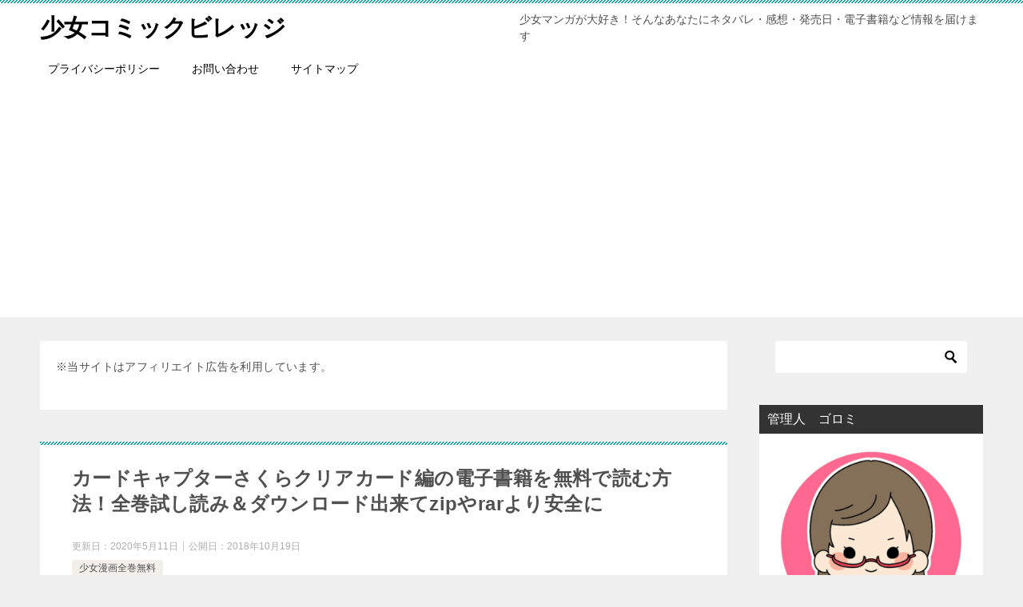

--- FILE ---
content_type: text/html; charset=UTF-8
request_url: https://shoujyo-comic-village.com/ccsakura-denshi-muryou/
body_size: 30679
content:
<!doctype html><html dir="ltr" lang="ja" class="col2 layout-footer-show"><head><meta name="msvalidate.01" content="4069E619C4137D4B7146865CE366949F" /><meta charset="UTF-8"><meta name="viewport" content="width=device-width, initial-scale=1"><link rel="profile" href="http://gmpg.org/xfn/11"><title>カードキャプターさくらクリアカード編の電子書籍を無料で読む方法！全巻試し読み＆ダウンロード出来てzipやrarより安全に | 少女コミックビレッジ</title><style type="text/css">.color01{color: ;}.color02{color: ;}.color03{color: ;}.color04{color: ;}.color05{color: ;}.color06{color: ;}.color07{color: ;}q{background: ;}table:not(.review-table) thead th{border-color: ;background-color: ;}a:hover,a:active,a:focus{color: ;}.keni-header_wrap{background-image: linear-gradient(-45deg,#fff 25%, 25%,  50%,#fff 50%, #fff 75%, 75%, );}.keni-header_cont .header-mail .btn_header{color: ;}.site-title > a span{color: ;}.keni-breadcrumb-list li a:hover,.keni-breadcrumb-list li a:active,.keni-breadcrumb-list li a:focus{color: ;}.keni-section h1:not(.title_no-style){background-image: linear-gradient(-45deg,#fff 25%, 25%,  50%,#fff 50%, #fff 75%, 75%, );}.archive_title{background-image: linear-gradient(-45deg,#fff 25%, 25%,  50%,#fff 50%, #fff 75%, 75%, );} h2:not(.title_no-style){background: ;}.profile-box-title {background: ;}.keni-related-title {background: ;}.comments-area h2 {background: ;}h3:not(.title_no-style){border-top-color: ;border-bottom-color: ;color: ;}h4:not(.title_no-style){border-bottom-color: ;color: ;}h5:not(.title_no-style){color: ;}.keni-section h1 a:hover,.keni-section h1 a:active,.keni-section h1 a:focus,.keni-section h3 a:hover,.keni-section h3 a:active,.keni-section h3 a:focus,.keni-section h4 a:hover,.keni-section h4 a:active,.keni-section h4 a:focus,.keni-section h5 a:hover,.keni-section h5 a:active,.keni-section h5 a:focus,.keni-section h6 a:hover,.keni-section h6 a:active,.keni-section h6 a:focus{color: ;}.keni-section .sub-section_title {background: ;}.btn_style01{border-color: ;color: ;}.btn_style02{border-color: ;color: ;}.btn_style03{background: ;}.entry-list .entry_title a:hover,.entry-list .entry_title a:active,.entry-list .entry_title a:focus{color: ;}.ently_read-more .btn{border-color: ;color: ;}.profile-box{background-color: ;}.advance-billing-box_next-title{color: ;}.step-chart li:nth-child(2){background-color: ;}.step-chart_style01 li:nth-child(2)::after,.step-chart_style02 li:nth-child(2)::after{border-top-color: ;}.step-chart li:nth-child(3){background-color: ;}.step-chart_style01 li:nth-child(3)::after,.step-chart_style02 li:nth-child(3)::after{border-top-color: ;}.step-chart li:nth-child(4){background-color: ;}.step-chart_style01 li:nth-child(4)::after,.step-chart_style02 li:nth-child(4)::after{border-top-color: ;}.toc-area_inner .toc-area_list > li::before{background: ;}.toc_title{color: ;}.list_style02 li::before{background: ;}.dl_style02 dt{background: ;}.dl_style02 dd{background: ;}.accordion-list dt{background: ;}.ranking-list .review_desc_title{color: ;}.review_desc{background-color: ;}.item-box .item-box_title{color: ;}.item-box02{background-image: linear-gradient(-45deg,#fff 25%, 25%,  50%,#fff 50%, #fff 75%, 75%, );}.item-box02 .item-box_inner{background-color: ;}.item-box02 .item-box_title{background-color: ;}.item-box03 .item-box_title{background-color: ;}.box_style01{background-image: linear-gradient(-45deg,#fff 25%, 25%,  50%,#fff 50%, #fff 75%, 75%, );}.box_style01 .box_inner{background-color: ;}.box_style03{background: ;}.box_style06{background-color: ;}.cast-box{background-image: linear-gradient(-45deg,#fff 25%, 25%,  50%,#fff 50%, #fff 75%, 75%, );}.cast-box .cast_name,.cast-box_sub .cast_name{color: ;}.widget .cast-box_sub .cast-box_sub_title{background-image: linear-gradient(-45deg, 25%,  50%,#fff 50%, #fff 75%, 75%, );}.voice_styl02{background-color: ;}.voice_styl03{background-image: linear-gradient(-45deg,#fff 25%, 25%,  50%,#fff 50%, #fff 75%, 75%, );}.voice-box .voice_title{color: ;}.chat_style02 .bubble{background-color: ;}.chat_style02 .bubble .bubble_in{border-color: ;}.related-entry-list .related-entry_title a:hover,.related-entry-list .related-entry_title a:active,.related-entry-list .related-entry_title a:focus{color: ;}.interval01 span{background-color: ;}.interval02 span{background-color: ;}.page-nav .current,.page-nav li a:hover,.page-nav li a:active,.page-nav li a:focus{background: ;}.page-nav-bf .page-nav_next:hover,.page-nav-bf .page-nav_next:active,.page-nav-bf .page-nav_next:focus,.page-nav-bf .page-nav_prev:hover,.page-nav-bf .page-nav_prev:active,.page-nav-bf .page-nav_prev:focus{color: ;}.nav-links .nav-next a:hover, .nav-links .nav-next a:active, .nav-links .nav-next a:focus, .nav-links .nav-previous a:hover, .nav-links .nav-previous a:active, .nav-links .nav-previous a:focus {color: ; text-decoration: 'underline'; }.commentary-box .commentary-box_title{color: ;}.calendar tfoot td a:hover,.calendar tfoot td a:active,.calendar tfoot td a:focus{color: ;}.form-mailmaga .form-mailmaga_title{color: ;}.form-login .form-login_title{color: ;}.form-login-item .form-login_title{color: ;}.contact-box{background-image: linear-gradient(-45deg,#fff 25%,  25%,  50%,#fff 50%, #fff 75%, 75%, );}.contact-box_inner{background-color: ;}.contact-box .contact-box-title{background-color: ;}.contact-box_tel{color: ;}.widget_recent_entries .keni-section ul li a:hover,.widget_recent_entries .keni-section ul li a:active,.widget_recent_entries .keni-section ul li a:focus,.widget_archive .keni-section > ul li a:hover,.widget_archive .keni-section > ul li a:active,.widget_archive .keni-section > ul li a:focus,.widget_categories .keni-section > ul li a:hover,.widget_categories .keni-section > ul li a:active,.widget_categories .keni-section > ul li a:focus{color: ;}.tagcloud a::before{color: ;}.widget_recent_entries_img .list_widget_recent_entries_img .widget_recent_entries_img_entry_title a:hover,.widget_recent_entries_img .list_widget_recent_entries_img .widget_recent_entries_img_entry_title a:active,.widget_recent_entries_img .list_widget_recent_entries_img .widget_recent_entries_img_entry_title a:focus{color: ;}.keni-link-card_title a:hover,.keni-link-card_title a:active,.keni-link-card_title a:focus{color: ;}@media (min-width : 768px){.keni-gnav_inner li a:hover,.keni-gnav_inner li a:active,.keni-gnav_inner li a:focus{border-bottom-color: ;}.step-chart_style02 li:nth-child(2)::after{border-left-color: ;}.step-chart_style02 li:nth-child(3)::after{border-left-color: ;}.step-chart_style02 li:nth-child(4)::after{border-left-color: ;}.col1 .contact-box_tel{color: ;}.step-chart_style02 li:nth-child(1)::after,.step-chart_style02 li:nth-child(2)::after,.step-chart_style02 li:nth-child(3)::after,.step-chart_style02 li:nth-child(4)::after{border-top-color: transparent;}}@media (min-width : 920px){.contact-box_tel{color: ;}}</style><style>img:is([sizes="auto" i], [sizes^="auto," i]) { contain-intrinsic-size: 3000px 1500px }</style><meta name="description" content="カードキャプターさくらクリアカード編の電子書籍を今すぐ読みたいからこちらのFODから お元気です" /><meta name="robots" content="max-image-preview:large" /><meta name="author" content="miyuki"/><link rel="canonical" href="https://shoujyo-comic-village.com/ccsakura-denshi-muryou/" /><meta name="generator" content="All in One SEO (AIOSEO) 4.9.3" /> <script type="application/ld+json" class="aioseo-schema">{"@context":"https:\/\/schema.org","@graph":[{"@type":"Article","@id":"https:\/\/shoujyo-comic-village.com\/ccsakura-denshi-muryou\/#article","name":"\u30ab\u30fc\u30c9\u30ad\u30e3\u30d7\u30bf\u30fc\u3055\u304f\u3089\u30af\u30ea\u30a2\u30ab\u30fc\u30c9\u7de8\u306e\u96fb\u5b50\u66f8\u7c4d\u3092\u7121\u6599\u3067\u8aad\u3080\u65b9\u6cd5\uff01\u5168\u5dfb\u8a66\u3057\u8aad\u307f\uff06\u30c0\u30a6\u30f3\u30ed\u30fc\u30c9\u51fa\u6765\u3066zip\u3084rar\u3088\u308a\u5b89\u5168\u306b | \u5c11\u5973\u30b3\u30df\u30c3\u30af\u30d3\u30ec\u30c3\u30b8","headline":"\u30ab\u30fc\u30c9\u30ad\u30e3\u30d7\u30bf\u30fc\u3055\u304f\u3089\u30af\u30ea\u30a2\u30ab\u30fc\u30c9\u7de8\u306e\u96fb\u5b50\u66f8\u7c4d\u3092\u7121\u6599\u3067\u8aad\u3080\u65b9\u6cd5\uff01\u5168\u5dfb\u8a66\u3057\u8aad\u307f\uff06\u30c0\u30a6\u30f3\u30ed\u30fc\u30c9\u51fa\u6765\u3066zip\u3084rar\u3088\u308a\u5b89\u5168\u306b","author":{"@id":"https:\/\/shoujyo-comic-village.com\/author\/miyuki\/#author"},"publisher":{"@id":"https:\/\/shoujyo-comic-village.com\/#organization"},"image":{"@type":"ImageObject","url":"https:\/\/shoujyo-comic-village.com\/wp-content\/uploads\/2019\/04\/038b48db63150bca85929e408e851b2d.png","width":627,"height":422,"caption":"\u5c11\u5973\u6f2b\u753b\u3092\u96fb\u5b50\u66f8\u7c4d\u3067\u7121\u6599\u3067\u8aad\u3080\u30fb\u30c0\u30a6\u30f3\u30ed\u30fc\u30c9\u3059\u308b\u65b9\u6cd5\u306e\u53c2\u8003\u753b\u50cf"},"datePublished":"2018-10-19T08:26:52+09:00","dateModified":"2020-05-11T15:50:08+09:00","inLanguage":"ja","mainEntityOfPage":{"@id":"https:\/\/shoujyo-comic-village.com\/ccsakura-denshi-muryou\/#webpage"},"isPartOf":{"@id":"https:\/\/shoujyo-comic-village.com\/ccsakura-denshi-muryou\/#webpage"},"articleSection":"\u5c11\u5973\u6f2b\u753b\u5168\u5dfb\u7121\u6599, CLAMP, \u306a\u304b\u3088\u3057, \u30ab\u30fc\u30c9\u30ad\u30e3\u30d7\u30bf\u30fc\u3055\u304f\u3089\u30af\u30ea\u30a2\u30ab\u30fc\u30c9\u7de8"},{"@type":"BreadcrumbList","@id":"https:\/\/shoujyo-comic-village.com\/ccsakura-denshi-muryou\/#breadcrumblist","itemListElement":[{"@type":"ListItem","@id":"https:\/\/shoujyo-comic-village.com#listItem","position":1,"name":"Home","item":"https:\/\/shoujyo-comic-village.com","nextItem":{"@type":"ListItem","@id":"https:\/\/shoujyo-comic-village.com\/category\/syojomanga-denshisyoseki\/#listItem","name":"\u5c11\u5973\u6f2b\u753b\u5168\u5dfb\u7121\u6599"}},{"@type":"ListItem","@id":"https:\/\/shoujyo-comic-village.com\/category\/syojomanga-denshisyoseki\/#listItem","position":2,"name":"\u5c11\u5973\u6f2b\u753b\u5168\u5dfb\u7121\u6599","item":"https:\/\/shoujyo-comic-village.com\/category\/syojomanga-denshisyoseki\/","nextItem":{"@type":"ListItem","@id":"https:\/\/shoujyo-comic-village.com\/ccsakura-denshi-muryou\/#listItem","name":"\u30ab\u30fc\u30c9\u30ad\u30e3\u30d7\u30bf\u30fc\u3055\u304f\u3089\u30af\u30ea\u30a2\u30ab\u30fc\u30c9\u7de8\u306e\u96fb\u5b50\u66f8\u7c4d\u3092\u7121\u6599\u3067\u8aad\u3080\u65b9\u6cd5\uff01\u5168\u5dfb\u8a66\u3057\u8aad\u307f\uff06\u30c0\u30a6\u30f3\u30ed\u30fc\u30c9\u51fa\u6765\u3066zip\u3084rar\u3088\u308a\u5b89\u5168\u306b"},"previousItem":{"@type":"ListItem","@id":"https:\/\/shoujyo-comic-village.com#listItem","name":"Home"}},{"@type":"ListItem","@id":"https:\/\/shoujyo-comic-village.com\/ccsakura-denshi-muryou\/#listItem","position":3,"name":"\u30ab\u30fc\u30c9\u30ad\u30e3\u30d7\u30bf\u30fc\u3055\u304f\u3089\u30af\u30ea\u30a2\u30ab\u30fc\u30c9\u7de8\u306e\u96fb\u5b50\u66f8\u7c4d\u3092\u7121\u6599\u3067\u8aad\u3080\u65b9\u6cd5\uff01\u5168\u5dfb\u8a66\u3057\u8aad\u307f\uff06\u30c0\u30a6\u30f3\u30ed\u30fc\u30c9\u51fa\u6765\u3066zip\u3084rar\u3088\u308a\u5b89\u5168\u306b","previousItem":{"@type":"ListItem","@id":"https:\/\/shoujyo-comic-village.com\/category\/syojomanga-denshisyoseki\/#listItem","name":"\u5c11\u5973\u6f2b\u753b\u5168\u5dfb\u7121\u6599"}}]},{"@type":"Organization","@id":"https:\/\/shoujyo-comic-village.com\/#organization","name":"\u306e\u306e\u3053","description":"\u5c11\u5973\u30de\u30f3\u30ac\u304c\u5927\u597d\u304d\uff01\u305d\u3093\u306a\u3042\u306a\u305f\u306b\u30cd\u30bf\u30d0\u30ec\u30fb\u611f\u60f3\u30fb\u767a\u58f2\u65e5\u30fb\u96fb\u5b50\u66f8\u7c4d\u306a\u3069\u60c5\u5831\u3092\u5c4a\u3051\u307e\u3059","url":"https:\/\/shoujyo-comic-village.com\/"},{"@type":"Person","@id":"https:\/\/shoujyo-comic-village.com\/author\/miyuki\/#author","url":"https:\/\/shoujyo-comic-village.com\/author\/miyuki\/","name":"miyuki","image":{"@type":"ImageObject","@id":"https:\/\/shoujyo-comic-village.com\/ccsakura-denshi-muryou\/#authorImage","url":"https:\/\/secure.gravatar.com\/avatar\/90d21466c9871e1ef4f561090c43def652ede5a74b2d25f98baa28f736685315?s=96&d=mm&r=g","width":96,"height":96,"caption":"miyuki"}},{"@type":"WebPage","@id":"https:\/\/shoujyo-comic-village.com\/ccsakura-denshi-muryou\/#webpage","url":"https:\/\/shoujyo-comic-village.com\/ccsakura-denshi-muryou\/","name":"\u30ab\u30fc\u30c9\u30ad\u30e3\u30d7\u30bf\u30fc\u3055\u304f\u3089\u30af\u30ea\u30a2\u30ab\u30fc\u30c9\u7de8\u306e\u96fb\u5b50\u66f8\u7c4d\u3092\u7121\u6599\u3067\u8aad\u3080\u65b9\u6cd5\uff01\u5168\u5dfb\u8a66\u3057\u8aad\u307f\uff06\u30c0\u30a6\u30f3\u30ed\u30fc\u30c9\u51fa\u6765\u3066zip\u3084rar\u3088\u308a\u5b89\u5168\u306b | \u5c11\u5973\u30b3\u30df\u30c3\u30af\u30d3\u30ec\u30c3\u30b8","description":"\u30ab\u30fc\u30c9\u30ad\u30e3\u30d7\u30bf\u30fc\u3055\u304f\u3089\u30af\u30ea\u30a2\u30ab\u30fc\u30c9\u7de8\u306e\u96fb\u5b50\u66f8\u7c4d\u3092\u4eca\u3059\u3050\u8aad\u307f\u305f\u3044\u304b\u3089\u3053\u3061\u3089\u306eFOD\u304b\u3089 \u304a\u5143\u6c17\u3067\u3059","inLanguage":"ja","isPartOf":{"@id":"https:\/\/shoujyo-comic-village.com\/#website"},"breadcrumb":{"@id":"https:\/\/shoujyo-comic-village.com\/ccsakura-denshi-muryou\/#breadcrumblist"},"author":{"@id":"https:\/\/shoujyo-comic-village.com\/author\/miyuki\/#author"},"creator":{"@id":"https:\/\/shoujyo-comic-village.com\/author\/miyuki\/#author"},"image":{"@type":"ImageObject","url":"https:\/\/shoujyo-comic-village.com\/wp-content\/uploads\/2019\/04\/038b48db63150bca85929e408e851b2d.png","@id":"https:\/\/shoujyo-comic-village.com\/ccsakura-denshi-muryou\/#mainImage","width":627,"height":422,"caption":"\u5c11\u5973\u6f2b\u753b\u3092\u96fb\u5b50\u66f8\u7c4d\u3067\u7121\u6599\u3067\u8aad\u3080\u30fb\u30c0\u30a6\u30f3\u30ed\u30fc\u30c9\u3059\u308b\u65b9\u6cd5\u306e\u53c2\u8003\u753b\u50cf"},"primaryImageOfPage":{"@id":"https:\/\/shoujyo-comic-village.com\/ccsakura-denshi-muryou\/#mainImage"},"datePublished":"2018-10-19T08:26:52+09:00","dateModified":"2020-05-11T15:50:08+09:00"},{"@type":"WebSite","@id":"https:\/\/shoujyo-comic-village.com\/#website","url":"https:\/\/shoujyo-comic-village.com\/","name":"\u5c11\u5973\u30b3\u30df\u30c3\u30af\u30d3\u30ec\u30c3\u30b8","description":"\u5c11\u5973\u30de\u30f3\u30ac\u304c\u5927\u597d\u304d\uff01\u305d\u3093\u306a\u3042\u306a\u305f\u306b\u30cd\u30bf\u30d0\u30ec\u30fb\u611f\u60f3\u30fb\u767a\u58f2\u65e5\u30fb\u96fb\u5b50\u66f8\u7c4d\u306a\u3069\u60c5\u5831\u3092\u5c4a\u3051\u307e\u3059","inLanguage":"ja","publisher":{"@id":"https:\/\/shoujyo-comic-village.com\/#organization"}}]}</script>  <script defer src="[data-uri]"></script> <link rel='dns-prefetch' href='//www.google.com' /><link rel='dns-prefetch' href='//secure.gravatar.com' /><link rel='dns-prefetch' href='//stats.wp.com' /><link rel='dns-prefetch' href='//v0.wordpress.com' /><link rel="alternate" type="application/rss+xml" title="少女コミックビレッジ &raquo; フィード" href="https://shoujyo-comic-village.com/feed/" /><link rel="alternate" type="application/rss+xml" title="少女コミックビレッジ &raquo; コメントフィード" href="https://shoujyo-comic-village.com/comments/feed/" /><link rel="alternate" type="application/rss+xml" title="少女コミックビレッジ &raquo; カードキャプターさくらクリアカード編の電子書籍を無料で読む方法！全巻試し読み＆ダウンロード出来てzipやrarより安全に のコメントのフィード" href="https://shoujyo-comic-village.com/ccsakura-denshi-muryou/feed/" />  <script
				src="//www.googletagmanager.com/gtag/js?id=UA-124239196-1"  data-cfasync="false" data-wpfc-render="false" type="text/javascript" async></script> <script data-cfasync="false" data-wpfc-render="false" type="text/javascript">var em_version = '7.11.0';
				var em_track_user = true;
				var em_no_track_reason = '';
				
								var disableStrs = [
															'ga-disable-UA-124239196-1',
									];

				/* Function to detect opted out users */
				function __gtagTrackerIsOptedOut() {
					for (var index = 0; index < disableStrs.length; index++) {
						if (document.cookie.indexOf(disableStrs[index] + '=true') > -1) {
							return true;
						}
					}

					return false;
				}

				/* Disable tracking if the opt-out cookie exists. */
				if (__gtagTrackerIsOptedOut()) {
					for (var index = 0; index < disableStrs.length; index++) {
						window[disableStrs[index]] = true;
					}
				}

				/* Opt-out function */
				function __gtagTrackerOptout() {
					for (var index = 0; index < disableStrs.length; index++) {
						document.cookie = disableStrs[index] + '=true; expires=Thu, 31 Dec 2099 23:59:59 UTC; path=/';
						window[disableStrs[index]] = true;
					}
				}

				if ('undefined' === typeof gaOptout) {
					function gaOptout() {
						__gtagTrackerOptout();
					}
				}
								window.dataLayer = window.dataLayer || [];

				window.ExactMetricsDualTracker = {
					helpers: {},
					trackers: {},
				};
				if (em_track_user) {
					function __gtagDataLayer() {
						dataLayer.push(arguments);
					}

					function __gtagTracker(type, name, parameters) {
						if (!parameters) {
							parameters = {};
						}

						if (parameters.send_to) {
							__gtagDataLayer.apply(null, arguments);
							return;
						}

						if (type === 'event') {
							
														parameters.send_to = exactmetrics_frontend.ua;
							__gtagDataLayer(type, name, parameters);
													} else {
							__gtagDataLayer.apply(null, arguments);
						}
					}

					__gtagTracker('js', new Date());
					__gtagTracker('set', {
						'developer_id.dNDMyYj': true,
											});
															__gtagTracker('config', 'UA-124239196-1', {"forceSSL":"true"} );
										window.gtag = __gtagTracker;										(function () {
						/* https://developers.google.com/analytics/devguides/collection/analyticsjs/ */
						/* ga and __gaTracker compatibility shim. */
						var noopfn = function () {
							return null;
						};
						var newtracker = function () {
							return new Tracker();
						};
						var Tracker = function () {
							return null;
						};
						var p = Tracker.prototype;
						p.get = noopfn;
						p.set = noopfn;
						p.send = function () {
							var args = Array.prototype.slice.call(arguments);
							args.unshift('send');
							__gaTracker.apply(null, args);
						};
						var __gaTracker = function () {
							var len = arguments.length;
							if (len === 0) {
								return;
							}
							var f = arguments[len - 1];
							if (typeof f !== 'object' || f === null || typeof f.hitCallback !== 'function') {
								if ('send' === arguments[0]) {
									var hitConverted, hitObject = false, action;
									if ('event' === arguments[1]) {
										if ('undefined' !== typeof arguments[3]) {
											hitObject = {
												'eventAction': arguments[3],
												'eventCategory': arguments[2],
												'eventLabel': arguments[4],
												'value': arguments[5] ? arguments[5] : 1,
											}
										}
									}
									if ('pageview' === arguments[1]) {
										if ('undefined' !== typeof arguments[2]) {
											hitObject = {
												'eventAction': 'page_view',
												'page_path': arguments[2],
											}
										}
									}
									if (typeof arguments[2] === 'object') {
										hitObject = arguments[2];
									}
									if (typeof arguments[5] === 'object') {
										Object.assign(hitObject, arguments[5]);
									}
									if ('undefined' !== typeof arguments[1].hitType) {
										hitObject = arguments[1];
										if ('pageview' === hitObject.hitType) {
											hitObject.eventAction = 'page_view';
										}
									}
									if (hitObject) {
										action = 'timing' === arguments[1].hitType ? 'timing_complete' : hitObject.eventAction;
										hitConverted = mapArgs(hitObject);
										__gtagTracker('event', action, hitConverted);
									}
								}
								return;
							}

							function mapArgs(args) {
								var arg, hit = {};
								var gaMap = {
									'eventCategory': 'event_category',
									'eventAction': 'event_action',
									'eventLabel': 'event_label',
									'eventValue': 'event_value',
									'nonInteraction': 'non_interaction',
									'timingCategory': 'event_category',
									'timingVar': 'name',
									'timingValue': 'value',
									'timingLabel': 'event_label',
									'page': 'page_path',
									'location': 'page_location',
									'title': 'page_title',
								};
								for (arg in args) {
																		if (!(!args.hasOwnProperty(arg) || !gaMap.hasOwnProperty(arg))) {
										hit[gaMap[arg]] = args[arg];
									} else {
										hit[arg] = args[arg];
									}
								}
								return hit;
							}

							try {
								f.hitCallback();
							} catch (ex) {
							}
						};
						__gaTracker.create = newtracker;
						__gaTracker.getByName = newtracker;
						__gaTracker.getAll = function () {
							return [];
						};
						__gaTracker.remove = noopfn;
						__gaTracker.loaded = true;
						window['__gaTracker'] = __gaTracker;
					})();
									} else {
										console.log("");
					(function () {
						function __gtagTracker() {
							return null;
						}

						window['__gtagTracker'] = __gtagTracker;
						window['gtag'] = __gtagTracker;
					})();
									}</script>  <script defer src="[data-uri]"></script> <style id='wp-emoji-styles-inline-css' type='text/css'>img.wp-smiley, img.emoji {
		display: inline !important;
		border: none !important;
		box-shadow: none !important;
		height: 1em !important;
		width: 1em !important;
		margin: 0 0.07em !important;
		vertical-align: -0.1em !important;
		background: none !important;
		padding: 0 !important;
	}</style><link rel='stylesheet' id='wp-block-library-css' href='https://shoujyo-comic-village.com/wp-includes/css/dist/block-library/style.min.css?ver=6.8.3' type='text/css' media='all' /><style id='classic-theme-styles-inline-css' type='text/css'>/*! This file is auto-generated */
.wp-block-button__link{color:#fff;background-color:#32373c;border-radius:9999px;box-shadow:none;text-decoration:none;padding:calc(.667em + 2px) calc(1.333em + 2px);font-size:1.125em}.wp-block-file__button{background:#32373c;color:#fff;text-decoration:none}</style><link rel='stylesheet' id='aioseo/css/src/vue/standalone/blocks/table-of-contents/global.scss-css' href='https://shoujyo-comic-village.com/wp-content/cache/autoptimize/autoptimize_single_8aeaa129c1f80e6e5dbaa329351d1482.php?ver=4.9.3' type='text/css' media='all' /><link rel='stylesheet' id='quads-style-css-css' href='https://shoujyo-comic-village.com/wp-content/plugins/quick-adsense-reloaded/includes/gutenberg/dist/blocks.style.build.css?ver=2.0.98.1' type='text/css' media='all' /><link rel='stylesheet' id='mediaelement-css' href='https://shoujyo-comic-village.com/wp-includes/js/mediaelement/mediaelementplayer-legacy.min.css?ver=4.2.17' type='text/css' media='all' /><link rel='stylesheet' id='wp-mediaelement-css' href='https://shoujyo-comic-village.com/wp-includes/js/mediaelement/wp-mediaelement.min.css?ver=6.8.3' type='text/css' media='all' /><style id='jetpack-sharing-buttons-style-inline-css' type='text/css'>.jetpack-sharing-buttons__services-list{display:flex;flex-direction:row;flex-wrap:wrap;gap:0;list-style-type:none;margin:5px;padding:0}.jetpack-sharing-buttons__services-list.has-small-icon-size{font-size:12px}.jetpack-sharing-buttons__services-list.has-normal-icon-size{font-size:16px}.jetpack-sharing-buttons__services-list.has-large-icon-size{font-size:24px}.jetpack-sharing-buttons__services-list.has-huge-icon-size{font-size:36px}@media print{.jetpack-sharing-buttons__services-list{display:none!important}}.editor-styles-wrapper .wp-block-jetpack-sharing-buttons{gap:0;padding-inline-start:0}ul.jetpack-sharing-buttons__services-list.has-background{padding:1.25em 2.375em}</style><style id='global-styles-inline-css' type='text/css'>:root{--wp--preset--aspect-ratio--square: 1;--wp--preset--aspect-ratio--4-3: 4/3;--wp--preset--aspect-ratio--3-4: 3/4;--wp--preset--aspect-ratio--3-2: 3/2;--wp--preset--aspect-ratio--2-3: 2/3;--wp--preset--aspect-ratio--16-9: 16/9;--wp--preset--aspect-ratio--9-16: 9/16;--wp--preset--color--black: #000000;--wp--preset--color--cyan-bluish-gray: #abb8c3;--wp--preset--color--white: #ffffff;--wp--preset--color--pale-pink: #f78da7;--wp--preset--color--vivid-red: #cf2e2e;--wp--preset--color--luminous-vivid-orange: #ff6900;--wp--preset--color--luminous-vivid-amber: #fcb900;--wp--preset--color--light-green-cyan: #7bdcb5;--wp--preset--color--vivid-green-cyan: #00d084;--wp--preset--color--pale-cyan-blue: #8ed1fc;--wp--preset--color--vivid-cyan-blue: #0693e3;--wp--preset--color--vivid-purple: #9b51e0;--wp--preset--gradient--vivid-cyan-blue-to-vivid-purple: linear-gradient(135deg,rgba(6,147,227,1) 0%,rgb(155,81,224) 100%);--wp--preset--gradient--light-green-cyan-to-vivid-green-cyan: linear-gradient(135deg,rgb(122,220,180) 0%,rgb(0,208,130) 100%);--wp--preset--gradient--luminous-vivid-amber-to-luminous-vivid-orange: linear-gradient(135deg,rgba(252,185,0,1) 0%,rgba(255,105,0,1) 100%);--wp--preset--gradient--luminous-vivid-orange-to-vivid-red: linear-gradient(135deg,rgba(255,105,0,1) 0%,rgb(207,46,46) 100%);--wp--preset--gradient--very-light-gray-to-cyan-bluish-gray: linear-gradient(135deg,rgb(238,238,238) 0%,rgb(169,184,195) 100%);--wp--preset--gradient--cool-to-warm-spectrum: linear-gradient(135deg,rgb(74,234,220) 0%,rgb(151,120,209) 20%,rgb(207,42,186) 40%,rgb(238,44,130) 60%,rgb(251,105,98) 80%,rgb(254,248,76) 100%);--wp--preset--gradient--blush-light-purple: linear-gradient(135deg,rgb(255,206,236) 0%,rgb(152,150,240) 100%);--wp--preset--gradient--blush-bordeaux: linear-gradient(135deg,rgb(254,205,165) 0%,rgb(254,45,45) 50%,rgb(107,0,62) 100%);--wp--preset--gradient--luminous-dusk: linear-gradient(135deg,rgb(255,203,112) 0%,rgb(199,81,192) 50%,rgb(65,88,208) 100%);--wp--preset--gradient--pale-ocean: linear-gradient(135deg,rgb(255,245,203) 0%,rgb(182,227,212) 50%,rgb(51,167,181) 100%);--wp--preset--gradient--electric-grass: linear-gradient(135deg,rgb(202,248,128) 0%,rgb(113,206,126) 100%);--wp--preset--gradient--midnight: linear-gradient(135deg,rgb(2,3,129) 0%,rgb(40,116,252) 100%);--wp--preset--font-size--small: 13px;--wp--preset--font-size--medium: 20px;--wp--preset--font-size--large: 36px;--wp--preset--font-size--x-large: 42px;--wp--preset--spacing--20: 0.44rem;--wp--preset--spacing--30: 0.67rem;--wp--preset--spacing--40: 1rem;--wp--preset--spacing--50: 1.5rem;--wp--preset--spacing--60: 2.25rem;--wp--preset--spacing--70: 3.38rem;--wp--preset--spacing--80: 5.06rem;--wp--preset--shadow--natural: 6px 6px 9px rgba(0, 0, 0, 0.2);--wp--preset--shadow--deep: 12px 12px 50px rgba(0, 0, 0, 0.4);--wp--preset--shadow--sharp: 6px 6px 0px rgba(0, 0, 0, 0.2);--wp--preset--shadow--outlined: 6px 6px 0px -3px rgba(255, 255, 255, 1), 6px 6px rgba(0, 0, 0, 1);--wp--preset--shadow--crisp: 6px 6px 0px rgba(0, 0, 0, 1);}:where(.is-layout-flex){gap: 0.5em;}:where(.is-layout-grid){gap: 0.5em;}body .is-layout-flex{display: flex;}.is-layout-flex{flex-wrap: wrap;align-items: center;}.is-layout-flex > :is(*, div){margin: 0;}body .is-layout-grid{display: grid;}.is-layout-grid > :is(*, div){margin: 0;}:where(.wp-block-columns.is-layout-flex){gap: 2em;}:where(.wp-block-columns.is-layout-grid){gap: 2em;}:where(.wp-block-post-template.is-layout-flex){gap: 1.25em;}:where(.wp-block-post-template.is-layout-grid){gap: 1.25em;}.has-black-color{color: var(--wp--preset--color--black) !important;}.has-cyan-bluish-gray-color{color: var(--wp--preset--color--cyan-bluish-gray) !important;}.has-white-color{color: var(--wp--preset--color--white) !important;}.has-pale-pink-color{color: var(--wp--preset--color--pale-pink) !important;}.has-vivid-red-color{color: var(--wp--preset--color--vivid-red) !important;}.has-luminous-vivid-orange-color{color: var(--wp--preset--color--luminous-vivid-orange) !important;}.has-luminous-vivid-amber-color{color: var(--wp--preset--color--luminous-vivid-amber) !important;}.has-light-green-cyan-color{color: var(--wp--preset--color--light-green-cyan) !important;}.has-vivid-green-cyan-color{color: var(--wp--preset--color--vivid-green-cyan) !important;}.has-pale-cyan-blue-color{color: var(--wp--preset--color--pale-cyan-blue) !important;}.has-vivid-cyan-blue-color{color: var(--wp--preset--color--vivid-cyan-blue) !important;}.has-vivid-purple-color{color: var(--wp--preset--color--vivid-purple) !important;}.has-black-background-color{background-color: var(--wp--preset--color--black) !important;}.has-cyan-bluish-gray-background-color{background-color: var(--wp--preset--color--cyan-bluish-gray) !important;}.has-white-background-color{background-color: var(--wp--preset--color--white) !important;}.has-pale-pink-background-color{background-color: var(--wp--preset--color--pale-pink) !important;}.has-vivid-red-background-color{background-color: var(--wp--preset--color--vivid-red) !important;}.has-luminous-vivid-orange-background-color{background-color: var(--wp--preset--color--luminous-vivid-orange) !important;}.has-luminous-vivid-amber-background-color{background-color: var(--wp--preset--color--luminous-vivid-amber) !important;}.has-light-green-cyan-background-color{background-color: var(--wp--preset--color--light-green-cyan) !important;}.has-vivid-green-cyan-background-color{background-color: var(--wp--preset--color--vivid-green-cyan) !important;}.has-pale-cyan-blue-background-color{background-color: var(--wp--preset--color--pale-cyan-blue) !important;}.has-vivid-cyan-blue-background-color{background-color: var(--wp--preset--color--vivid-cyan-blue) !important;}.has-vivid-purple-background-color{background-color: var(--wp--preset--color--vivid-purple) !important;}.has-black-border-color{border-color: var(--wp--preset--color--black) !important;}.has-cyan-bluish-gray-border-color{border-color: var(--wp--preset--color--cyan-bluish-gray) !important;}.has-white-border-color{border-color: var(--wp--preset--color--white) !important;}.has-pale-pink-border-color{border-color: var(--wp--preset--color--pale-pink) !important;}.has-vivid-red-border-color{border-color: var(--wp--preset--color--vivid-red) !important;}.has-luminous-vivid-orange-border-color{border-color: var(--wp--preset--color--luminous-vivid-orange) !important;}.has-luminous-vivid-amber-border-color{border-color: var(--wp--preset--color--luminous-vivid-amber) !important;}.has-light-green-cyan-border-color{border-color: var(--wp--preset--color--light-green-cyan) !important;}.has-vivid-green-cyan-border-color{border-color: var(--wp--preset--color--vivid-green-cyan) !important;}.has-pale-cyan-blue-border-color{border-color: var(--wp--preset--color--pale-cyan-blue) !important;}.has-vivid-cyan-blue-border-color{border-color: var(--wp--preset--color--vivid-cyan-blue) !important;}.has-vivid-purple-border-color{border-color: var(--wp--preset--color--vivid-purple) !important;}.has-vivid-cyan-blue-to-vivid-purple-gradient-background{background: var(--wp--preset--gradient--vivid-cyan-blue-to-vivid-purple) !important;}.has-light-green-cyan-to-vivid-green-cyan-gradient-background{background: var(--wp--preset--gradient--light-green-cyan-to-vivid-green-cyan) !important;}.has-luminous-vivid-amber-to-luminous-vivid-orange-gradient-background{background: var(--wp--preset--gradient--luminous-vivid-amber-to-luminous-vivid-orange) !important;}.has-luminous-vivid-orange-to-vivid-red-gradient-background{background: var(--wp--preset--gradient--luminous-vivid-orange-to-vivid-red) !important;}.has-very-light-gray-to-cyan-bluish-gray-gradient-background{background: var(--wp--preset--gradient--very-light-gray-to-cyan-bluish-gray) !important;}.has-cool-to-warm-spectrum-gradient-background{background: var(--wp--preset--gradient--cool-to-warm-spectrum) !important;}.has-blush-light-purple-gradient-background{background: var(--wp--preset--gradient--blush-light-purple) !important;}.has-blush-bordeaux-gradient-background{background: var(--wp--preset--gradient--blush-bordeaux) !important;}.has-luminous-dusk-gradient-background{background: var(--wp--preset--gradient--luminous-dusk) !important;}.has-pale-ocean-gradient-background{background: var(--wp--preset--gradient--pale-ocean) !important;}.has-electric-grass-gradient-background{background: var(--wp--preset--gradient--electric-grass) !important;}.has-midnight-gradient-background{background: var(--wp--preset--gradient--midnight) !important;}.has-small-font-size{font-size: var(--wp--preset--font-size--small) !important;}.has-medium-font-size{font-size: var(--wp--preset--font-size--medium) !important;}.has-large-font-size{font-size: var(--wp--preset--font-size--large) !important;}.has-x-large-font-size{font-size: var(--wp--preset--font-size--x-large) !important;}
:where(.wp-block-post-template.is-layout-flex){gap: 1.25em;}:where(.wp-block-post-template.is-layout-grid){gap: 1.25em;}
:where(.wp-block-columns.is-layout-flex){gap: 2em;}:where(.wp-block-columns.is-layout-grid){gap: 2em;}
:root :where(.wp-block-pullquote){font-size: 1.5em;line-height: 1.6;}</style><link rel='stylesheet' id='contact-form-7-css' href='https://shoujyo-comic-village.com/wp-content/cache/autoptimize/autoptimize_single_64ac31699f5326cb3c76122498b76f66.php?ver=6.1.4' type='text/css' media='all' /><link rel='stylesheet' id='keni_character_css-css' href='https://shoujyo-comic-village.com/wp-content/cache/autoptimize/autoptimize_single_d1cad65ce69a247db061319f198c4135.php?ver=6.8.3' type='text/css' media='all' /><link rel='stylesheet' id='toc-screen-css' href='https://shoujyo-comic-village.com/wp-content/plugins/table-of-contents-plus/screen.min.css?ver=2411.1' type='text/css' media='all' /><link rel='stylesheet' id='whats-new-style-css' href='https://shoujyo-comic-village.com/wp-content/cache/autoptimize/autoptimize_single_c2bb7d0452102915fcd20bd2fe54f24b.php?ver=2.0.2' type='text/css' media='all' /><link rel='stylesheet' id='keni-style-css' href='https://shoujyo-comic-village.com/wp-content/themes/keni8-child/style.css?ver=6.8.3' type='text/css' media='all' /><link rel='stylesheet' id='keni_base-css' href='https://shoujyo-comic-village.com/wp-content/cache/autoptimize/autoptimize_single_a4b14e64705eb3fbe3bf4cb72c5760b5.php?ver=6.8.3' type='text/css' media='all' /><link rel='stylesheet' id='keni-advanced-css' href='https://shoujyo-comic-village.com/wp-content/cache/autoptimize/autoptimize_single_6490c5a2ad91647acb37fdc16585b41c.php?ver=6.8.3' type='text/css' media='all' /><link rel='stylesheet' id='my-keni_base-css' href='https://shoujyo-comic-village.com/wp-content/cache/autoptimize/autoptimize_single_61d368eb13bc9dc6b1f4929b929facc5.php?ver=6.8.3' type='text/css' media='all' /><link rel='stylesheet' id='my-keni-advanced-css' href='https://shoujyo-comic-village.com/wp-content/cache/autoptimize/autoptimize_single_700b26ac0fb289561ea3d94c6682af1f.php?ver=6.8.3' type='text/css' media='all' /><style id='quads-styles-inline-css' type='text/css'>.quads-location ins.adsbygoogle {
        background: transparent !important;
    }.quads-location .quads_rotator_img{ opacity:1 !important;}
    .quads.quads_ad_container { display: grid; grid-template-columns: auto; grid-gap: 10px; padding: 10px; }
    .grid_image{animation: fadeIn 0.5s;-webkit-animation: fadeIn 0.5s;-moz-animation: fadeIn 0.5s;
        -o-animation: fadeIn 0.5s;-ms-animation: fadeIn 0.5s;}
    .quads-ad-label { font-size: 12px; text-align: center; color: #333;}
    .quads_click_impression { display: none;} .quads-location, .quads-ads-space{max-width:100%;} @media only screen and (max-width: 480px) { .quads-ads-space, .penci-builder-element .quads-ads-space{max-width:340px;}}</style><link rel="canonical" href="https://shoujyo-comic-village.com/ccsakura-denshi-muryou/" /><link rel="https://api.w.org/" href="https://shoujyo-comic-village.com/wp-json/" /><link rel="alternate" title="JSON" type="application/json" href="https://shoujyo-comic-village.com/wp-json/wp/v2/posts/1161" /><link rel="EditURI" type="application/rsd+xml" title="RSD" href="https://shoujyo-comic-village.com/xmlrpc.php?rsd" /><link rel='shortlink' href='https://wp.me/pa7GyL-iJ' /><link rel="alternate" title="oEmbed (JSON)" type="application/json+oembed" href="https://shoujyo-comic-village.com/wp-json/oembed/1.0/embed?url=https%3A%2F%2Fshoujyo-comic-village.com%2Fccsakura-denshi-muryou%2F" /><link rel="alternate" title="oEmbed (XML)" type="text/xml+oembed" href="https://shoujyo-comic-village.com/wp-json/oembed/1.0/embed?url=https%3A%2F%2Fshoujyo-comic-village.com%2Fccsakura-denshi-muryou%2F&#038;format=xml" /> <script async src="//pagead2.googlesyndication.com/pagead/js/adsbygoogle.js"></script> <script>(adsbygoogle = window.adsbygoogle || []).push({
          google_ad_client: "ca-pub-9751756103089191",
          enable_page_level_ads: true
     });</script> <style>img#wpstats{display:none}</style> <script defer src="[data-uri]"></script><meta name="description" content="カードキャプターさくらクリアカード編の電子書籍を今すぐ読みたいからこちらのFODから &nbsp; お元気ですか？少女漫画大好き☆のの子です！ &nbsp; スマホをいじってて、テレビを見てて話題の漫画を見つけると読んで …"><meta property="og:type" content="article" /><meta property="og:url" content="https://shoujyo-comic-village.com/ccsakura-denshi-muryou/" /><meta property="og:title" content="カードキャプターさくらクリアカード編の電子書籍を無料で読む方法！全巻試し読み＆ダウンロード出来てzipやrarより安全に | 少女コミックビレッジ"/><meta property="og:description" content="カードキャプターさくらクリアカード編の電子書籍を今すぐ読みたいからこちらのFODから &nbsp; お元気ですか？少女漫画大好き☆のの子です！ &nbsp; スマホをいじってて、テレビを見てて話題の漫画を見つけると読んで …"><meta property="og:site_name" content="少女コミックビレッジ"><meta property="og:image" content="https://shoujyo-comic-village.com/wp-content/uploads/2019/04/038b48db63150bca85929e408e851b2d.png"><meta property="og:image:type" content="image/png"><meta property="og:image:width" content="627"><meta property="og:image:height" content="422"><meta property="og:locale" content="ja_JP"><link rel="icon" href="https://shoujyo-comic-village.com/wp-content/uploads/2018/08/cropped-2018-08-06-18_46_28_0806065315-32x32.png" sizes="32x32" /><link rel="icon" href="https://shoujyo-comic-village.com/wp-content/uploads/2018/08/cropped-2018-08-06-18_46_28_0806065315-192x192.png" sizes="192x192" /><link rel="apple-touch-icon" href="https://shoujyo-comic-village.com/wp-content/uploads/2018/08/cropped-2018-08-06-18_46_28_0806065315-180x180.png" /><meta name="msapplication-TileImage" content="https://shoujyo-comic-village.com/wp-content/uploads/2018/08/cropped-2018-08-06-18_46_28_0806065315-270x270.png" /></head><body class="wp-singular post-template-default single single-post postid-1161 single-format-standard wp-theme-keni80_wp_standard_all_201905292004 wp-child-theme-keni8-child"><div id="top" class="keni-container"><div class="keni-header_wrap"><div class="keni-header_outer"><header class="keni-header keni-header_col1"><div class="keni-header_inner"><p class="site-title"><a href="https://shoujyo-comic-village.com/" rel="home">少女コミックビレッジ</a></p><div class="keni-header_cont"><p class="site-description">少女マンガが大好き！そんなあなたにネタバレ・感想・発売日・電子書籍など情報を届けます</p></div></div></header></div></div><div id="click-space"></div><div class="keni-gnav_wrap"><div class="keni-gnav_outer"><nav class="keni-gnav"><div class="keni-gnav_inner"><ul id="menu" class="keni-gnav_cont"><li id="menu-item-13369" class="menu-item menu-item-type-post_type menu-item-object-page menu-item-privacy-policy menu-item-13369"><a rel="privacy-policy" href="https://shoujyo-comic-village.com/privacy-policy/">プライバシーポリシー</a></li><li id="menu-item-13370" class="menu-item menu-item-type-post_type menu-item-object-page menu-item-13370"><a href="https://shoujyo-comic-village.com/otoiawase/">お問い合わせ</a></li><li id="menu-item-13371" class="menu-item menu-item-type-post_type menu-item-object-page menu-item-13371"><a href="https://shoujyo-comic-village.com/site-map/">サイトマップ</a></li><li class="menu-search"><div class="search-box"><form role="search" method="get" id="keni_search" class="searchform" action="https://shoujyo-comic-village.com/"> <input type="text" value="" name="s"><button class="btn-search"><img src="https://shoujyo-comic-village.com/wp-content/themes/keni80_wp_standard_all_201905292004/images/icon/search_black.svg" width="18" height="18"></button></form></div></li></ul></div><div class="keni-gnav_btn_wrap"><div class="keni-gnav_btn"><span class="keni-gnav_btn_icon-open"></span></div></div></nav></div></div><div class="keni-main_wrap"><div class="keni-main_outer"><main id="main" class="keni-main"><div class="keni-main_inner"><aside class="free-area free-area_before-title"><div id="text-3" class="keni-section_wrap widget widget_text"><section class="keni-section"><div class="textwidget"><p>※当サイトはアフィリエイト広告を利用しています。</p></div></section></div></aside><article class="post-1161 post type-post status-publish format-standard has-post-thumbnail category-syojomanga-denshisyoseki tag-clamp tag-nakayoshi tag-cardcaptersakuraclearcardhen keni-section" itemscope itemtype="http://schema.org/Article"><meta itemscope itemprop="mainEntityOfPage"  itemType="https://schema.org/WebPage" itemid="https://shoujyo-comic-village.com/ccsakura-denshi-muryou/" /><div class="keni-section_wrap article_wrap"><div class="keni-section"><header class="article-header"><h1 class="entry_title" itemprop="headline">カードキャプターさくらクリアカード編の電子書籍を無料で読む方法！全巻試し読み＆ダウンロード出来てzipやrarより安全に</h1><div class="entry_status"><ul class="entry_date"><li class="entry_date_item">更新日：<time itemprop="dateModified" datetime="2020-05-11T15:50:08+09:00" content="2020-05-11T15:50:08+09:00">2020年5月11日</time></li><li class="entry_date_item">公開日：<time itemprop="datePublished" datetime="2018-10-19T08:26:52+09:00" content="2018-10-19T08:26:52+09:00">2018年10月19日</time></li></ul><ul class="entry_category"><li class="entry_category_item syojomanga-denshisyoseki"><a href="https://shoujyo-comic-village.com/category/syojomanga-denshisyoseki/">少女漫画全巻無料</a></li></ul></div><aside class="sns-btn_wrap"><div class="sns-btn_tw" data-url="https://shoujyo-comic-village.com/ccsakura-denshi-muryou/" data-title="%E3%82%AB%E3%83%BC%E3%83%89%E3%82%AD%E3%83%A3%E3%83%97%E3%82%BF%E3%83%BC%E3%81%95%E3%81%8F%E3%82%89%E3%82%AF%E3%83%AA%E3%82%A2%E3%82%AB%E3%83%BC%E3%83%89%E7%B7%A8%E3%81%AE%E9%9B%BB%E5%AD%90%E6%9B%B8%E7%B1%8D%E3%82%92%E7%84%A1%E6%96%99%E3%81%A7%E8%AA%AD%E3%82%80%E6%96%B9%E6%B3%95%EF%BC%81%E5%85%A8%E5%B7%BB%E8%A9%A6%E3%81%97%E8%AA%AD%E3%81%BF%EF%BC%86%E3%83%80%E3%82%A6%E3%83%B3%E3%83%AD%E3%83%BC%E3%83%89%E5%87%BA%E6%9D%A5%E3%81%A6zip%E3%82%84rar%E3%82%88%E3%82%8A%E5%AE%89%E5%85%A8%E3%81%AB"></div><div class="sns-btn_fb" data-url="https://shoujyo-comic-village.com/ccsakura-denshi-muryou/" data-title="%E3%82%AB%E3%83%BC%E3%83%89%E3%82%AD%E3%83%A3%E3%83%97%E3%82%BF%E3%83%BC%E3%81%95%E3%81%8F%E3%82%89%E3%82%AF%E3%83%AA%E3%82%A2%E3%82%AB%E3%83%BC%E3%83%89%E7%B7%A8%E3%81%AE%E9%9B%BB%E5%AD%90%E6%9B%B8%E7%B1%8D%E3%82%92%E7%84%A1%E6%96%99%E3%81%A7%E8%AA%AD%E3%82%80%E6%96%B9%E6%B3%95%EF%BC%81%E5%85%A8%E5%B7%BB%E8%A9%A6%E3%81%97%E8%AA%AD%E3%81%BF%EF%BC%86%E3%83%80%E3%82%A6%E3%83%B3%E3%83%AD%E3%83%BC%E3%83%89%E5%87%BA%E6%9D%A5%E3%81%A6zip%E3%82%84rar%E3%82%88%E3%82%8A%E5%AE%89%E5%85%A8%E3%81%AB"></div><div class="sns-btn_hatena" data-url="https://shoujyo-comic-village.com/ccsakura-denshi-muryou/" data-title="%E3%82%AB%E3%83%BC%E3%83%89%E3%82%AD%E3%83%A3%E3%83%97%E3%82%BF%E3%83%BC%E3%81%95%E3%81%8F%E3%82%89%E3%82%AF%E3%83%AA%E3%82%A2%E3%82%AB%E3%83%BC%E3%83%89%E7%B7%A8%E3%81%AE%E9%9B%BB%E5%AD%90%E6%9B%B8%E7%B1%8D%E3%82%92%E7%84%A1%E6%96%99%E3%81%A7%E8%AA%AD%E3%82%80%E6%96%B9%E6%B3%95%EF%BC%81%E5%85%A8%E5%B7%BB%E8%A9%A6%E3%81%97%E8%AA%AD%E3%81%BF%EF%BC%86%E3%83%80%E3%82%A6%E3%83%B3%E3%83%AD%E3%83%BC%E3%83%89%E5%87%BA%E6%9D%A5%E3%81%A6zip%E3%82%84rar%E3%82%88%E3%82%8A%E5%AE%89%E5%85%A8%E3%81%AB"></div></aside></header><div class="article-body" itemprop="articleBody"><div class="article-visual" itemprop="image" itemscope itemtype="https://schema.org/ImageObject"> <img src="https://shoujyo-comic-village.com/wp-content/uploads/2019/04/038b48db63150bca85929e408e851b2d.png" alt="カードキャプターさくらクリアカード編の電子書籍を無料で読む方法！全巻試し読み＆ダウンロード出来てzipやrarより安全に" /><meta itemprop="url" content="https://shoujyo-comic-village.com/wp-content/uploads/2019/04/038b48db63150bca85929e408e851b2d.png"><meta itemprop="width" content="627"><meta itemprop="height" content="422"></div><p><a href="https://cl.link-ag.net/click/a398a8/e3fbf730"><span style="color: #ff0000;">カードキャプターさくらクリアカード編の電子書籍を今すぐ読みたいからこちらのFODから</span></a></p><p>&nbsp;</p><p>お元気ですか？少女漫画大好き☆のの子です！</p><p>&nbsp;</p><p>スマホをいじってて、テレビを見てて話題の漫画を見つけると読んでみたくありませんか？</p><p>だいたいどこのサイトでも試し読みをしてるので、数ページのぞくことは出来ますが、それでは面白いかどうかなんて分かりません。</p><p>さらにそんなことを思いつくのは深夜だったりして、今から外出するために着替えるのも…と面倒に思いますよね。</p><p><span style="color: #3366ff;">そんなあなたのために、カードキャプターさくらクリアカード編を無料で漫画を読み始める方法をまとめました。</span></p><p>今回はFODというサービスを使って無料で読む方法をご紹介したいと思います。</p><p>&nbsp;</p><p><span style="color: #ff0000;"><a style="color: #ff0000;" href="https://cl.link-ag.net/click/a398a8/e3fbf730">FODで「カードキャプターさくらクリアカード編」を読むならこちら！</a></span></p><p>&nbsp;</p><p>カードキャプターさくらクリアカード編とは○○のお話です。</p><p>&nbsp;</p><p>今回、少女漫画大好き☆のの子が</p><ul><li><strong>カードキャプターさくらクリアカード編を電子書籍で無料で読む方法！全巻取扱いあり！</strong></li><li><strong>zipやrarで無料でファイルダウンロードして漫画を読むより確実な方法</strong></li><li><strong>これから読みたい人のためのあらすじや、読んだ人の感想</strong></li></ul><p>をご紹介したいと思います。</p><p><span id="more-1161"></span></p><div id="toc_container" class="no_bullets"><p class="toc_title">もくじ</p><ul class="toc_list"><li><ul><li></li><li></li><li></li><li></li></ul></li><li><ul><li></li><li></li><li></li></ul></li><li></li><li><ul><li></li><li></li></ul></li><li></li></ul></div><h2><span id="i">カードキャプターさくらクリアカード編の電子書籍を安全に無料で読む方法！</span></h2><p>この方法を使えば電子書籍で、無料かつ安全に<span style="color: #ff0000;">「カードキャプターさくらクリアカード編」</span>を読むことが出来ます。</p><p>しかもzipやrarで違法にファイルをダウンロードするようなリスクの高い方法ではなく、確実に安全に今すぐスマホで読める方法を紹介していきます！</p><p>その危険性についても今回まとめました。</p><p>これから読んでみたい！という場合はその方法を試してみてくださいね！</p><h3><span id="ziprar">無料zipやrarでダウンロードする危険性</span></h3><p>ネット上には無料で漫画を読めるサイトがいくつもあります。</p><p>明らかに怪しい外国語のサイトなんかも見かけます。</p><p>しかし、<b></b><span style="color: #ff0000;">zipやrarファイルで無料で漫画がダウンロード出来るサイトはとても危険なんです！</span></p><p>無料で漫画が読める…と発見してしまうと危険性なんて考えずに、ポチッといっちゃいますよね。</p><p>実はzipやrarファイルにはウイルスやランサムウェア、マルウェアが検出されることが多く、個人情報の流失や、自分だけでなく、仕事や友達の個人情報まで抜き取られてしまうことがあります。</p><p>そんなことになると賠償金を請求されたり、友達からの信用を失ったり大変なことになってしまいます。</p><p>ダウンロードしただけで感染しませんが、圧縮ファイルを解凍することでウイルスやマルウェア、スパイウェア、トロイの木馬などが発動します。</p><p>マルウェアはパソコン内のデータを破壊し、書き換えてしまいます。</p><p>それだけではなく、クレジット情報などの個人情報を抜き出すということもされます。</p><div class="SandboxRoot env-bp-350" data-twitter-event-id="10"><div class="resize-sensor"><div class="resize-sensor-shrink"><div></div></div></div></div><div class="SandboxRoot env-bp-350" data-twitter-event-id="11"><div class="resize-sensor"><div class="resize-sensor-shrink"><div>また最近話題となったランサムウェアは、画面上に身代金を要求する画面が出て、パソコンがフリーズしてしまうことがあります。</div></div></div></div><p>&nbsp;</p><p><span style="color: #ff0000;">しかもお金を払ってもフリーズが解除されず、いつまでもパソコンが使えないなんて最悪なケースも！</span></p><p>また違法でアップロードされてると知りながら漫画をダウンロードすると、２年以下の懲役、または200万円以下の罰金です。</p><p><span style="color: #3366ff;">エンケンさんのCMみたいですね(笑)</span></p><p>みんなしてるし、と簡単に考えないほうがいいですよ。実際に逮捕者も出てます。</p><p>そこまでのリスクを抱えながら、漫画を無料で読みたいでしょうか。</p><p>やはりzipやrarでのダウンロードは危険度が高すぎるので、避けたほうが無難です。</p><p>だからって電子書籍で少女漫画を読むことを諦められないっ！</p><p>そんな人はこんな方法で読めます。ご紹介しましょう！</p><h3><span id="i-2">カードキャプターさくらクリアカード編を安全に無料で読む方法！今なら絶対この方法！</span></h3><p>カードキャプターさくらクリアカード編を無料で読みたい！スマホで最新刊を今すぐ読みたい！カードキャプターさくらクリアカード編の１巻から読んでみたい！</p><p>そんな人にはこの方法を使うと、カードキャプターさくらクリアカード編を無料で読むことが出来ちゃいます！</p><p>漫画を買いに行くのも、借りに行くのも面倒って人にはホントにおすすめです。</p><p><span style="color: #3366ff;">ワタシも最近電子書籍デビューして暇さえあればスマホで楽しんでいます！</span></p><p>&nbsp;</p><p>ネット上にはお得な月額料金で漫画読み放題のサイトなどもありますが、やはりお得な分セキュリティーには不安要素も。</p><p>しかもそれらのサイトは政府が対策している、海賊版違法サイトであることが多く、そういったサイトで漫画を読むのは自分のためにも作者のためにもしないでおきたいです。</p><p>しかしあのようなサイトがあるのは、それほどみんながネットで漫画を読みたい！と思っているからです。</p><p>スマホでポチッですからやっぱり便利ですもんね。</p><p>&nbsp;</p><p><span style="color: #ff0000;">そんなあなたに今回紹介するのは、FODという電子書籍サービスです！</span></p><h3><span id="FOD">FODの電子書籍サービスでカードキャプターさくらクリアカード編を読む方法！試し読みも可能！</span></h3><p>FODとはフジテレビが運営する動画配信サービスです。もちろん電子書籍サービスも充実してますよ！</p><p>完全インドアなワタシは、よく電子書籍や動画サイトを利用するのですが、FODはかなり満足できるサービスです！</p><p>「えー、どんなサービスなのか想像もつかない～」</p><p>という人には朗報です！</p><p><b>実は今、FODではAmazonアカウント初回2週間無料キャンペーンを実施しています！</b></p><p>無料でお試し出来て、2週間以内に解約すれば一切お金がかからずFODのサービスを楽しめちゃうんです。</p><p>&nbsp;</p><p><span style="color: #ff0000;">こちらにFODの登録方法については紹介しておりますので、合わせてチェックしましょう！</span></p><p>関連記事⇒<a href="https://shoujyo-comic-village.com/fod-meritto-demeritto/" target="_blank" rel="noopener noreferrer">FODの登録・解約方法について！電子書籍のメリット・デメリットや評判・評価を紹介！</a></p><p>&nbsp;</p><p>これでカードキャプターさくらクリアカード編を無料で読むことが出来ます！</p><p><img fetchpriority="high" decoding="async" class="alignnone size-full wp-image-1165" src="https://shoujyo-comic-village.com/wp-content/uploads/2018/10/2297172f3721706cdbb1ab27a2ef2d60.png" alt="カードキャプターさくらクリアカード編" width="717" height="284" srcset="https://shoujyo-comic-village.com/wp-content/uploads/2018/10/2297172f3721706cdbb1ab27a2ef2d60.png 717w, https://shoujyo-comic-village.com/wp-content/uploads/2018/10/2297172f3721706cdbb1ab27a2ef2d60-300x119.png 300w" sizes="(max-width: 717px) 100vw, 717px" /></p><p>画像の赤で囲んでいる<span style="color: #ff0000;">「立ち読みをする」</span>を選んでいただくと、試し読み出来ますよ！</p><p>もちろん全巻取扱いしてますし、どの巻でも試し読み出来ちゃいます！</p><h3><span id="FOD-2">FODはポイント制度がお得！</span></h3><p>FODでは毎月お得なポイントがもらえちゃいます。</p><p>&nbsp;</p><p>まず、登録すると100ポイント！そして8の付く日に400ポイント✕３回！</p><p>つまり1300ポイントももらえちゃうんです！</p><p>&nbsp;</p><p><img decoding="async" class="alignnone wp-image-674 size-full" src="https://shoujyo-comic-village.com/wp-content/uploads/2018/09/6c2346eb575e900d276fbee6fbb8528d.png" alt="FOD電子書籍の参考画像" width="736" height="486" srcset="https://shoujyo-comic-village.com/wp-content/uploads/2018/09/6c2346eb575e900d276fbee6fbb8528d.png 736w, https://shoujyo-comic-village.com/wp-content/uploads/2018/09/6c2346eb575e900d276fbee6fbb8528d-300x198.png 300w" sizes="(max-width: 736px) 100vw, 736px" /></p><p>※<wbr />無料期間中に最大1300ポイント分の漫画を無料で読むことがで<wbr />きます！</p><p>カードキャプターさくらクリアカード編を購入するのに400ポイントかかります。1300ポイントもらえば、3冊読むことが出来ますね！</p><p><b>更に電子書籍を購入すると20％のポイントバックも付いてきます。</b></p><p>ポイントバック400✕3冊分なので240ポイント返ってきます。翌月まで繰り越せるので来月は更に無料で読める漫画が増えるというわけです！</p><p><span style="color: #ff0000;">驚きなのが、無料おためし期間中でもこの特典は適用されるんです！</span></p><p>つまりは無料で3冊漫画が読めちゃうということです。</p><p>これは無料期間を狙って登録するのがサイコーにお得です！</p><p>&nbsp;</p><p><span style="color: #ff0000;"><a style="color: #ff0000;" href="https://cl.link-ag.net/click/a398a8/e3fbf730">FODで「カードキャプターさくらクリアカード編」を読むならこちら！</a></span></p><h2><span id="i-3">カードキャプターさくらクリアカード編の登場人物やあらすじ・感想を紹介！</span></h2><p>人気少女漫画「カードキャプターさくらクリアカード編」。その登場人物やあらすじ・感想を紹介したいと思います！</p><h3><span id="i-4">カードキャプターさくらクリアカード編の登場人物</span></h3><p><span style="color: #ff0000;">木之本桜(きのもとさくら)</span></p><p>友枝中学校の１年生。<br /> とても明るくてやさしい性格。いつでも前向きで、みんなに愛されるがんばり屋。</p><p><span style="color: #ff0000;">ケルベロス</span></p><p>「クロウカード」を守る「封印の獣」。なぜか関西弁。<br /> 通称「ケロちゃん」。食いしん坊で、明るく元気な性格。</p><p><span style="color: #ff0000;">李小狼(りしゃおらん)</span></p><p>とても無口でクールな性格。香港に帰国していたが、中学からはさくらと同じ学校に。</p><p><span style="color: #ff0000;">大道寺知世(だいどういじともよ)</span></p><p>さくらの友だち。さくらの衣装を作り、その衣装を着た姿を撮影するのが趣味。</p><blockquote class="twitter-tweet" data-lang="ja"><p dir="ltr" lang="ja">( *｀ω´)水彩画的<a href="https://twitter.com/hashtag/%E3%82%AB%E3%83%BC%E3%83%89%E3%82%AD%E3%83%A3%E3%83%97%E3%82%BF%E3%83%BC%E3%81%95%E3%81%8F%E3%82%89?src=hash&amp;ref_src=twsrc%5Etfw">#カードキャプターさくら</a> <a href="https://t.co/dus9Bl8AMU">pic.twitter.com/dus9Bl8AMU</a></p><p>— 北村兮 (@yindaino) <a href="https://twitter.com/yindaino/status/1052726576062681088?ref_src=twsrc%5Etfw">2018年10月18日</a></p></blockquote><p><script defer src="https://platform.twitter.com/widgets.js" charset="utf-8"></script></p><h3><span id="i-5">カードキャプターさくらクリアカード編のあらすじ</span></h3><p><span style="color: #3366ff;">ある日、魔力を持つ少女さくらが封印されていたクロウカードの封印を解いてしまった上に、街中にバラまいてしまいました。同じ本に封印されていた獣、ケロベロスとともにその魔法カードを探し始めました。</span></p><p>今作は、さくらが集めたクロウカードを更に自分のさくらカードに変えたその後。ある夜、さくらは夢の中で別のカギを手に入れました。</p><p>そしてさくらの周辺で謎の現象が起こり、封印すると透明なカードが現れました。これをクリアカードと呼び、不思議な現象が起こる度にさくらはクリアカードを作っていきます。</p><p>さくらカードは使えなくなり、なぜこんなことが起きるのかは誰も分かりません。それぞれが困惑しながらさくらを守る決意を固めます。</p><p><span style="color: #3366ff;">そしてさくらは再び、カードキャプターさくらとなったのです！</span></p><h3><span id="i-6">カードキャプターさくらクリアカード編を読んだ感想・評価</span></h3><p><span style="color: #3366ff;">懐かしいキャラクターが次々と登場してきて、前作を見ていた方は「うわー、懐かしいー！」と声を上げてしまうこと間違いなしです！</span></p><p>前作でクロウカードを全てさくらカードに変えてしまったし、今回の話はさくらと小狼のラブラブ的なお話なのかな？と思いきや、そんなことはありません！</p><p>またまたさくらの周囲で起こる不思議な現象。しかしその原因が分からず、謎に包まれています。元クロウ・リードであるエリオルくんとも連絡がとれなくなります。</p><p>しかし前作のように不思議現象が起こると、知世の作った可愛い衣装を着てさくらが大活躍します！これがどんなに嬉しいことか。前着た衣装のリメイクなんかもあったりして、トキメキました。</p><p><span style="color: #3366ff;">初々しい小狼との関係も、次々に成長して出てくる懐かしいキャラクター達からも目が離せないです！</span></p><blockquote class="twitter-tweet" data-lang="ja"><p dir="ltr" lang="ja">しゃおさくで照れ顔バロメ〜タ〜<br /> テンプレお借りしました&#x1f917;<a href="https://twitter.com/hashtag/%E3%82%AB%E3%83%BC%E3%83%89%E3%82%AD%E3%83%A3%E3%83%97%E3%82%BF%E3%83%BC%E3%81%95%E3%81%8F%E3%82%89?src=hash&amp;ref_src=twsrc%5Etfw">#カードキャプターさくら</a> <a href="https://twitter.com/hashtag/%E3%81%97%E3%82%83%E3%81%8A%E3%81%95%E3%81%8F?src=hash&amp;ref_src=twsrc%5Etfw">#しゃおさく</a> <a href="https://t.co/W9gTv2L43T">pic.twitter.com/W9gTv2L43T</a></p><p>— つかだ (@duka0405) <a href="https://twitter.com/duka0405/status/1051069268152864768?ref_src=twsrc%5Etfw">2018年10月13日</a></p></blockquote><p><script defer src="https://platform.twitter.com/widgets.js" charset="utf-8"></script></p><h2><span id="FOD-3">FODは電子書籍以外も充実！</span></h2><p>更に、FODはフジテレビが運営してるので動画サービスも充実してるんです。</p><ul><li>歴代の月９ドラマが見放題！</li><li>他では放送してないFODオリジナルドラマが見れちゃう！</li><li>雑誌も100誌以上閲覧可能！</li></ul><p>などなど魅力たっぷり！</p><p>暇だな～と思ったらすぐスマホで登録すれば、楽しめちゃうこと間違いなしです！</p><p><span style="color: #ff0000;"><a style="color: #ff0000;" href="https://cl.link-ag.net/click/a398a8/e3fbf730">FODで「カードキャプターさくらクリアカード編」を読むならこちら！</a></span></p><p>&nbsp;</p><p>動画配信サービスですが、電子書籍も充実してます。</p><p>人気作品の<span style="color: #ff0000;">「ちはやふる」「パーフェクトワールド」「暁のヨナ」「花のち晴れ」</span></p><p>などなど、大抵の作品は取り揃えてます。</p><p>&nbsp;</p><p><span style="color: #3366ff;">ただどうやって登録すんの？と不安に感じるかもしれません。FODの登録に関してはこちらの記事でも紹介しておりますので、合わせてお読みください。</span></p><p>関連記事⇒<a href="https://shoujyo-comic-village.com/fod-meritto-demeritto/" target="_blank" rel="noopener noreferrer">FODの登録・解約方法について！電子書籍のメリット・デメリットや評判・評価を紹介！</a></p><p>&nbsp;</p><p>見たいと思ったのが取り扱ってないなんて、残念過ぎます…。</p><p>&nbsp;</p><p>面白い漫画は日々出てきます。少女漫画のラインナップも日々変化していくので、ぜひこの機会にまずは無料キャンペーンから利用してみてください。</p><p><span style="color: #3366ff;">読みたい漫画はキリがないのに、持ってるお金は限られてます…（笑）</span></p><p>少しでもお得に漫画を読むためには無料キャンペーンをオススメします！</p><p>&nbsp;</p><p>読みたい漫画をお得に読みましょう～☆</p><p><span style="color: #ff0000;"><a style="color: #ff0000;" href="https://cl.link-ag.net/click/a398a8/e3fbf730">FODで「カードキャプターさくらクリアカード編」を読むならこちら！</a></span></p><p>&nbsp;</p><p>※本記事の情報は、2018年9月時点のものです。最新の配信情報など、詳しくは公式HPをご確認ください！</p><h2><span id="i-7">もっとカードキャプターさくらクリアカード編が読みたい！そんなあなたにはこちらもおすすめ！</span></h2><p>FODをこれまで紹介してきましたが、これだけではポイントが私は足りないんだぁーなんてあなたは、</p><ul><li>U-NEXT</li><li>music.jp</li></ul><p>もおすすめです！</p><p>こちらのポイントも使ってより多くの少女漫画を楽しみましょう！</p><h3><span id="U-NEXT">U-NEXTのおすすめポイント</span></h3><p>国内の動画配信サービスの最大手といえば、<a href="https://cl.link-ag.net/click/5b3ca2/c826f95f">U-NEXT</a>です！</p><p>&nbsp;</p><p>アプリ性能、コンテンツ数、対応端末・・・と以前よりも大幅に増えており、</p><p>現在では、動画配信だけに留まらないサービスへと発展しています。</p><p><b class="marker-P-orange">しかも31日間無料キャンペーン！初めて登録した方は月額無料キャンペーンがついてきます。</b></p><p>契約したとしても月額1,990円(税別)ですが、課金用のポイント1,200円分付与されるので</p><p><span style="color: #ff0000;"><b>実質790円</b></span>で利用できちゃいます☆</p><p>&nbsp;</p><p><span style="color: #ff0000;">U-NEXTの登録方法や解約方法についてはこちらの記事でわかりやすく解説しておりますので、合わせてお読みください。</span></p><p>関連記事⇒<a href="https://shoujyo-comic-village.com/unext-meritto-demeritto/" target="_blank" rel="noopener noreferrer">U-NEXTの登録・解約方法について！電子書籍のメリット・デメリットや評判・評価を紹介！</a></p><p>&nbsp;</p><p><b>しかも！！マンガだけでなく、映画もドラマもアニメも見放題！！</b></p><p>利用しない理由が見つからなーい！！</p><p><a href="https://cl.link-ag.net/click/5b3ca2/c826f95f">↓↓カードキャプターさくらクリアカード編の電子書籍はこちらのU-NEXTから無料で読みましょう↓↓</a></p><p><a href="https://link-a.net/gate.php?guid=on&amp;mcode=rdtgmizg&amp;acode=iw9piispuxdm&amp;itemid=0"><img decoding="async" src="https://link-a.net/display_image.php?rand=5319&amp;type=banner&amp;banner_id=28146" alt="" /></a></p><h3><span id="musicjp">music.jpのおすすめポイント</span></h3><p>CMで馴染みのあるmusic.jpですが、</p><p><span style="color: #0000ff;">実は動画、電子書籍共にとっても充実してるんです。</span></p><p>マンガの新刊を読むなら絶対「music.jp」</p><p>このサービスはポイント制です。それだけ聞くと「え～動画見放題じゃないの～」となりそうですが、</p><p>その<span style="color: #ff0000;"><b>ポイントがヤッッッバイくらいもらえるんですっ！！</b></span></p><p>月額は３つのコースがあります。</p><table style="border-collapse: collapse; width: 100%;" border="1"><tbody><tr><td style="width: 14.2121%;">コース</td><td style="width: 25.4849%;">1780コース</td><td style="width: 26.3757%;">1000コース</td><td style="width: 24.7237%;">500コース</td></tr><tr><td style="width: 14.2121%;">月額(税抜)</td><td style="width: 25.4849%;">1,780円</td><td style="width: 26.3757%;">1,000円</td><td style="width: 24.7237%;">500円</td></tr><tr><td style="width: 14.2121%;">違い比較</td><td style="width: 25.4849%;">所持ポイント：1,992円分動画ポイント：3,000円分</td><td style="width: 26.3757%;">所持ポイント：1,330円分動画ポイント：1,000円分</td><td style="width: 24.7237%;">所持ポイント：640円分動画ポイント：500円分</td></tr></tbody></table><p>もちろん定番の30日間無料キャンペーンもやってます。</p><p>music.jpのすごいところはそれだけじゃないんです。</p><p><span style="color: #ff0000;"><b>なんと無料キャンペーン中に1,600円分のポイントがもらえちゃうっ！</b></span></p><p>初月でマンガ７冊分も読めちゃうんです！</p><p>&nbsp;</p><p><span style="color: #ff0000;">music.jp</span><span style="color: #ff0000;">の登録方法や解約方法についてはこちらの記事でわかりやすく解説しておりますので、合わせてお読みください。</span></p><p>関連記事⇒<a href="https://shoujyo-comic-village.com/music-jp-meritto-demeritto/" target="_blank" rel="noopener noreferrer">music.jpの登録・解約方法について！電子書籍のメリット・デメリットや評判・評価を紹介！</a></p><p>&nbsp;</p><p><span style="color: #ff0000;"><b>さらにポイント還元がヤバイー！！</b></span></p><p>&nbsp;</p><p><b class="marker-P-orange">マンガ１冊買うごとに10％ポイント還元、同じ作品を５冊以上まとめ買いで還元が25％！！</b></p><p>５冊買うと１冊無料で買えちゃうんです。</p><p>しかも！新刊は単行本と同じ発売日に購入できるので、新刊を読み続けたい方にはおすすめです。</p><p>↓↓カードキャプターさくらクリアカード編の電子書籍はこちらの<a href="https://click.j-a-net.jp/1780570/645023/" target="_blank" rel="nofollow noopener noreferrer">music.jp<img decoding="async" src="https://text.j-a-net.jp/1780570/645023/" width="1" height="1" border="0" /></a>から無料で読みましょう↓↓<br /> <a href="https://click.j-a-net.jp/1780570/639219/" target="_blank" rel="nofollow noopener noreferrer"><img loading="lazy" decoding="async" src="https://image.j-a-net.jp/1780570/639219/" width="300" height="250" border="0" /></a></p><h2><span id="i-8">まとめ</span></h2><p>さて、少女漫画大好き☆のの子が</p><ul><li><strong>カードキャプターさくらクリアカード編を電子書籍で無料で読む方法！全巻取扱いあり！</strong></li><li><strong>zipやrarで無料でファイルダウンロードして漫画を読むより確実な方法</strong></li><li><strong>これから読みたい人のためのあらすじや、読んだ人の感想</strong></li></ul><p>をご紹介してきました。</p><p>自分には無縁だと思ってる、ウィルスを甘く見ないほうがいいですよ。知識がないだけでネットの無料サイトには危険がいっぱい！</p><p><span style="color: #3366ff;">しかし今回紹介したFODはあのフジテレビが運営してるサービスなので安全なのは確実です。</span></p><p>カードキャプターさくらクリアカード編もドキドキワクワクもキュンキュンも出来る面白い漫画なのでぜひ読んでみてください。</p><p>&nbsp;</p><p><span style="color: #ff0000;"><a style="color: #ff0000;" href="https://cl.link-ag.net/click/a398a8/e3fbf730">FODで「カードキャプターさくらクリアカード編」を読むならこちら！</a></span></p><p>それではまたお会いしましょう！</p><p>少女漫画大好き☆のの子でした。ゴロニャーゴ☆</p><p>&nbsp;</p><p>カードキャプターさくらはアニメ化もされております。こちらの記事も参考にしてくださいね。</p><p>関連記事⇒<a href="https://entamemax.com/card-sakura-douga/" target="_blank" rel="noopener noreferrer">アニメカードキャプターさくら</a></p></div><div class="post-tag"><dl><dt>タグ</dt><dd><ul><li > <a href="https://shoujyo-comic-village.com/tag/clamp/"  rel="tag">CLAMP</a></li><li > <a href="https://shoujyo-comic-village.com/tag/nakayoshi/"  rel="tag">なかよし</a></li><li > <a href="https://shoujyo-comic-village.com/tag/cardcaptersakuraclearcardhen/"  rel="tag">カードキャプターさくらクリアカード編</a></li></ul></dd></dl></div></div></div><div class="behind-article-area"><div class="keni-section_wrap keni-section_wrap_style02"><div class="keni-section"><aside class="sns-btn_wrap"><div class="sns-btn_tw" data-url="https://shoujyo-comic-village.com/ccsakura-denshi-muryou/" data-title="%E3%82%AB%E3%83%BC%E3%83%89%E3%82%AD%E3%83%A3%E3%83%97%E3%82%BF%E3%83%BC%E3%81%95%E3%81%8F%E3%82%89%E3%82%AF%E3%83%AA%E3%82%A2%E3%82%AB%E3%83%BC%E3%83%89%E7%B7%A8%E3%81%AE%E9%9B%BB%E5%AD%90%E6%9B%B8%E7%B1%8D%E3%82%92%E7%84%A1%E6%96%99%E3%81%A7%E8%AA%AD%E3%82%80%E6%96%B9%E6%B3%95%EF%BC%81%E5%85%A8%E5%B7%BB%E8%A9%A6%E3%81%97%E8%AA%AD%E3%81%BF%EF%BC%86%E3%83%80%E3%82%A6%E3%83%B3%E3%83%AD%E3%83%BC%E3%83%89%E5%87%BA%E6%9D%A5%E3%81%A6zip%E3%82%84rar%E3%82%88%E3%82%8A%E5%AE%89%E5%85%A8%E3%81%AB"></div><div class="sns-btn_fb" data-url="https://shoujyo-comic-village.com/ccsakura-denshi-muryou/" data-title="%E3%82%AB%E3%83%BC%E3%83%89%E3%82%AD%E3%83%A3%E3%83%97%E3%82%BF%E3%83%BC%E3%81%95%E3%81%8F%E3%82%89%E3%82%AF%E3%83%AA%E3%82%A2%E3%82%AB%E3%83%BC%E3%83%89%E7%B7%A8%E3%81%AE%E9%9B%BB%E5%AD%90%E6%9B%B8%E7%B1%8D%E3%82%92%E7%84%A1%E6%96%99%E3%81%A7%E8%AA%AD%E3%82%80%E6%96%B9%E6%B3%95%EF%BC%81%E5%85%A8%E5%B7%BB%E8%A9%A6%E3%81%97%E8%AA%AD%E3%81%BF%EF%BC%86%E3%83%80%E3%82%A6%E3%83%B3%E3%83%AD%E3%83%BC%E3%83%89%E5%87%BA%E6%9D%A5%E3%81%A6zip%E3%82%84rar%E3%82%88%E3%82%8A%E5%AE%89%E5%85%A8%E3%81%AB"></div><div class="sns-btn_hatena" data-url="https://shoujyo-comic-village.com/ccsakura-denshi-muryou/" data-title="%E3%82%AB%E3%83%BC%E3%83%89%E3%82%AD%E3%83%A3%E3%83%97%E3%82%BF%E3%83%BC%E3%81%95%E3%81%8F%E3%82%89%E3%82%AF%E3%83%AA%E3%82%A2%E3%82%AB%E3%83%BC%E3%83%89%E7%B7%A8%E3%81%AE%E9%9B%BB%E5%AD%90%E6%9B%B8%E7%B1%8D%E3%82%92%E7%84%A1%E6%96%99%E3%81%A7%E8%AA%AD%E3%82%80%E6%96%B9%E6%B3%95%EF%BC%81%E5%85%A8%E5%B7%BB%E8%A9%A6%E3%81%97%E8%AA%AD%E3%81%BF%EF%BC%86%E3%83%80%E3%82%A6%E3%83%B3%E3%83%AD%E3%83%BC%E3%83%89%E5%87%BA%E6%9D%A5%E3%81%A6zip%E3%82%84rar%E3%82%88%E3%82%8A%E5%AE%89%E5%85%A8%E3%81%AB"></div></aside><div class="keni-related-area keni-section_wrap keni-section_wrap_style02"><section class="keni-section"><h2 class="keni-related-title">関連記事</h2><ul class="related-entry-list related-entry-list_style01"><li class="related-entry-list_item"><figure class="related-entry_thumb"><a href="https://shoujyo-comic-village.com/lovehedgehogs-denshi-muryou/" title="恋するハリネズミの電子書籍を全巻無料で読む方法は？zipやrarより安全にダウンロードするならコレ！"><img src="https://shoujyo-comic-village.com/wp-content/themes/keni8-child/images/no-image.jpg" class="relation-image" width="150"></a></figure><p class="related-entry_title"><a href="https://shoujyo-comic-village.com/lovehedgehogs-denshi-muryou/" title="恋するハリネズミの電子書籍を全巻無料で読む方法は？zipやrarより安全にダウンロードするならコレ！">恋するハリネズミの電子書籍を全巻無料で読む方法は？zipやrarより安全にダウンロードするならコレ！</a></p></li><li class="related-entry-list_item"><figure class="related-entry_thumb"><a href="https://shoujyo-comic-village.com/motokaremania-denshi-muryou/" title="モトカレマニアの電子書籍を無料で読む方法！全巻試し読み＆ダウンロード出来てzipやrarより安全に"><img src="https://shoujyo-comic-village.com/wp-content/uploads/2019/04/038b48db63150bca85929e408e851b2d.png" class="relation-image" width="150"></a></figure><p class="related-entry_title"><a href="https://shoujyo-comic-village.com/motokaremania-denshi-muryou/" title="モトカレマニアの電子書籍を無料で読む方法！全巻試し読み＆ダウンロード出来てzipやrarより安全に">モトカレマニアの電子書籍を無料で読む方法！全巻試し読み＆ダウンロード出来てzipやrarより安全に</a></p></li><li class="related-entry-list_item"><figure class="related-entry_thumb"><a href="https://shoujyo-comic-village.com/yamadaandkases-denshi-muryou/" title="山田と加瀬さん。の電子書籍を全巻無料で読む方法は？zipやrarより安全にダウンロードするならコレ！"><img src="https://shoujyo-comic-village.com/wp-content/themes/keni8-child/images/no-image.jpg" class="relation-image" width="150"></a></figure><p class="related-entry_title"><a href="https://shoujyo-comic-village.com/yamadaandkases-denshi-muryou/" title="山田と加瀬さん。の電子書籍を全巻無料で読む方法は？zipやrarより安全にダウンロードするならコレ！">山田と加瀬さん。の電子書籍を全巻無料で読む方法は？zipやrarより安全にダウンロードするならコレ！</a></p></li><li class="related-entry-list_item"><figure class="related-entry_thumb"><a href="https://shoujyo-comic-village.com/asofflowersthanflowers-denshi-muryou/" title="花よりも花の如くを全巻無料で読む方法は？zipより安全に電子書籍をダウンロードするならコレ！"><img src="https://shoujyo-comic-village.com/wp-content/themes/keni8-child/images/no-image.jpg" class="relation-image" width="150"></a></figure><p class="related-entry_title"><a href="https://shoujyo-comic-village.com/asofflowersthanflowers-denshi-muryou/" title="花よりも花の如くを全巻無料で読む方法は？zipより安全に電子書籍をダウンロードするならコレ！">花よりも花の如くを全巻無料で読む方法は？zipより安全に電子書籍をダウンロードするならコレ！</a></p></li><li class="related-entry-list_item"><figure class="related-entry_thumb"><a href="https://shoujyo-comic-village.com/bonusofkobayashi-kun-denshi-muryou/" title="おまけの小林クンの電子書籍を全巻無料で読む方法は？zipやrarより安全にダウンロードするならコレ！"><img src="https://shoujyo-comic-village.com/wp-content/themes/keni8-child/images/no-image.jpg" class="relation-image" width="150"></a></figure><p class="related-entry_title"><a href="https://shoujyo-comic-village.com/bonusofkobayashi-kun-denshi-muryou/" title="おまけの小林クンの電子書籍を全巻無料で読む方法は？zipやrarより安全にダウンロードするならコレ！">おまけの小林クンの電子書籍を全巻無料で読む方法は？zipやrarより安全にダウンロードするならコレ！</a></p></li><li class="related-entry-list_item"><figure class="related-entry_thumb"><a href="https://shoujyo-comic-village.com/magicknightrayearth-denshi-muryou/" title="魔法騎士レイアースの電子書籍を全巻無料で読む方法は？zipやrarより安全にダウンロードするならコレ！"><img src="https://shoujyo-comic-village.com/wp-content/themes/keni8-child/images/no-image.jpg" class="relation-image" width="150"></a></figure><p class="related-entry_title"><a href="https://shoujyo-comic-village.com/magicknightrayearth-denshi-muryou/" title="魔法騎士レイアースの電子書籍を全巻無料で読む方法は？zipやrarより安全にダウンロードするならコレ！">魔法騎士レイアースの電子書籍を全巻無料で読む方法は？zipやrarより安全にダウンロードするならコレ！</a></p></li></ul></section></div><nav class="navigation post-navigation" aria-label="投稿"><h2 class="screen-reader-text">投稿ナビゲーション</h2><div class="nav-links"><div class="nav-previous"><a href="https://shoujyo-comic-village.com/jktohaijin-denshi-muryou/">墜落JKと廃人教師の電子書籍を無料で読む方法！全巻試し読み＆ダウンロード出来てzipやrarより安全に</a></div><div class="nav-next"><a href="https://shoujyo-comic-village.com/kakahukaka-denshi-muryou/">カカフカカの電子書籍を無料で読む方法！全巻試し読み＆ダウンロード出来てzipやrarより安全に</a></div></div></nav></div></div></div></article><div class="keni-section_wrap keni-section_wrap_style02"><section id="comments" class="comments-area keni-section"><div id="respond" class="comment-respond"><h2 id="reply-title" class="comment-reply-title">コメントを残す <small><a rel="nofollow" id="cancel-comment-reply-link" href="/ccsakura-denshi-muryou/#respond" style="display:none;">コメントをキャンセル</a></small></h2><form action="https://shoujyo-comic-village.com/wp-comments-post.php" method="post" id="commentform" class="comment-form"><div class="comment-form-author"><p class="comment-form_item_title"><label for="author"><small>名前 <span class="required">必須</span></small></label></p><p class="comment-form_item_input"><input id="author" class="w60" name="author" type="text" value="" size="30" aria-required="true" required="required" /></p></div><div class="comment-form-email comment-form-mail"><p class="comment-form_item_title"><label for="email"><small>メール（公開されません） <span class="required">必須</span></small></label></p><p class="comment-form_item_input"><input id="email" class="w60" name="email" type="email" value="" size="30" aria-required="true" required="required" /></p></div><div class="comment-form-url"><p class="comment-form_item_title"><label for="url"><small>サイト</small></label></p><p class="comment-form_item_input"><input id="url" class="w60" name="url" type="url" value="" size="30" /></p></div><p class="comment-form-comment comment-form_item_title"><label for="comment"><small>コメント</small></label></p><p class="comment-form_item_textarea"><textarea id="comment" name="comment" class="w100" cols="45" rows="8" maxlength="65525" aria-required="true" required="required"></textarea></p><p class="comment-subscription-form"><input type="checkbox" name="subscribe_comments" id="subscribe_comments" value="subscribe" style="width: auto; -moz-appearance: checkbox; -webkit-appearance: checkbox;" /> <label class="subscribe-label" id="subscribe-label" for="subscribe_comments">新しいコメントをメールで通知</label></p><p class="comment-subscription-form"><input type="checkbox" name="subscribe_blog" id="subscribe_blog" value="subscribe" style="width: auto; -moz-appearance: checkbox; -webkit-appearance: checkbox;" /> <label class="subscribe-label" id="subscribe-blog-label" for="subscribe_blog">新しい投稿をメールで受け取る</label></p><div class="form-submit al-c m20-t"><p><input name="submit" type="submit" id="submit" class="submit btn btn-form01 dir-arw_r btn_style03" value="コメントを送信" /> <input type='hidden' name='comment_post_ID' value='1161' id='comment_post_ID' /> <input type='hidden' name='comment_parent' id='comment_parent' value='0' /></p></div><p style="display: none;"><input type="hidden" id="akismet_comment_nonce" name="akismet_comment_nonce" value="3b056aa144" /></p><p style="display: none !important;" class="akismet-fields-container" data-prefix="ak_"><label>&#916;<textarea name="ak_hp_textarea" cols="45" rows="8" maxlength="100"></textarea></label><input type="hidden" id="ak_js_1" name="ak_js" value="31"/><script defer src="[data-uri]"></script></p></form></div></section></div><aside class="free-area free-area_after-cont"></aside></div></main><aside id="secondary" class="keni-sub"><div id="search-3" class="keni-section_wrap widget widget_search"><section class="keni-section"><div class="search-box"><form role="search" method="get" id="keni_search" class="searchform" action="https://shoujyo-comic-village.com/"> <input type="text" value="" name="s"><button class="btn-search"><img src="https://shoujyo-comic-village.com/wp-content/themes/keni80_wp_standard_all_201905292004/images/icon/search_black.svg" width="18" height="18"></button></form></div></section></div><div id="text-2" class="keni-section_wrap widget widget_text"><section class="keni-section"><h3 class="sub-section_title">管理人　ゴロミ</h3><div class="textwidget"><p><img loading="lazy" decoding="async" class="alignnone size-medium wp-image-156" src="https://shoujyo-comic-village.com/wp-content/uploads/2018/08/2018-08-06-18_46_28_0806065315-300x300.png" alt="" width="300" height="300" srcset="https://shoujyo-comic-village.com/wp-content/uploads/2018/08/2018-08-06-18_46_28_0806065315-300x300.png 300w, https://shoujyo-comic-village.com/wp-content/uploads/2018/08/2018-08-06-18_46_28_0806065315-150x150.png 150w, https://shoujyo-comic-village.com/wp-content/uploads/2018/08/2018-08-06-18_46_28_0806065315-125x125.png 125w, https://shoujyo-comic-village.com/wp-content/uploads/2018/08/2018-08-06-18_46_28_0806065315-160x160.png 160w, https://shoujyo-comic-village.com/wp-content/uploads/2018/08/2018-08-06-18_46_28_0806065315.png 500w" sizes="auto, (max-width: 300px) 100vw, 300px" /></p><p>少女コミックビレッジへようこそ☆</p><p>管理人のゴロミと申します。</p><p>物心ついた頃から漫画を読み始めていました。</p><p>大人になってもママになっても漫画に夢中です！</p><p>いろんなジャンルの少女漫画を読みます。</p><p>ネタバレはあくまで発売済の漫画の感想を書いているのであって、発売前の情報や画像は一切公開していません。</p><p>それでは！一緒に少女漫画を思う存分楽しみましょう！ゴロニャーゴ☆</p><p>&nbsp;</p><p>少年漫画の姉妹サイトはこちら↓↓</p><p><a href="https://comic-village.com/">「無料マンガのネタバレ・考察・最新刊情報まとめサイト！ 無料マンガとネタバレ情報まとめサイト Comic Village(コミックビレッジ)」</a></p></div></section></div><div id="search-2" class="keni-section_wrap widget widget_search"><section class="keni-section"><div class="search-box"><form role="search" method="get" id="keni_search" class="searchform" action="https://shoujyo-comic-village.com/"> <input type="text" value="" name="s"><button class="btn-search"><img src="https://shoujyo-comic-village.com/wp-content/themes/keni80_wp_standard_all_201905292004/images/icon/search_black.svg" width="18" height="18"></button></form></div></section></div><div id="recent-posts-2" class="keni-section_wrap widget widget_recent_entries"><section class="keni-section"><h3 class="sub-section_title">最近の投稿</h3><ul><li> <a href="https://shoujyo-comic-village.com/soredemosekaiha-137netabare/">【それでも世界は美しい】最新137話あらすじネタバレ感想！12月20日発売の花とゆめ2号</a></li><li> <a href="https://shoujyo-comic-village.com/korettohasinu-93netabare/">【コレットは死ぬことにした】最新93話ネタバレと感想！！12月20日発売花とゆめ2号</a></li><li> <a href="https://shoujyo-comic-village.com/sukippubi-to-277netabare/">【スキップ・ビート】最新277話のあらすじネタバレと感想！12月20日発売花とゆめ2号！</a></li><li> <a href="https://shoujyo-comic-village.com/tuirakujkhaijin-43netabare/">【墜落JKと廃人教師】最新43話ネタバレ・感想！12月20日発売花とゆめ2号</a></li><li> <a href="https://shoujyo-comic-village.com/niehimetokemono-76netabare/">【贄姫と獣の王】最新76話あらすじネタバレと感想！12月20日発売花とゆめ2号</a></li></ul></section></div><div id="categories-2" class="keni-section_wrap widget widget_categories"><section class="keni-section"><h3 class="sub-section_title">カテゴリー</h3><ul><li class="cat-item cat-item-649"><a href="https://shoujyo-comic-village.com/category/osusumesyoujomangamatome/">おすすめ少女漫画まとめ</a></li><li class="cat-item cat-item-965"><a href="https://shoujyo-comic-village.com/category/syojyomanga-netabare/">少女マンガネタバレ</a></li><li class="cat-item cat-item-319"><a href="https://shoujyo-comic-village.com/category/syojomanga-denshisyoseki/">少女漫画全巻無料</a></li><li class="cat-item cat-item-316"><a href="https://shoujyo-comic-village.com/category/syojyomanga-netabare/syoujomangakansuunetabare/">少女漫画巻数ネタバレ</a></li><li class="cat-item cat-item-317"><a href="https://shoujyo-comic-village.com/category/syoujomanga-hatsubaibi/">少女漫画最新刊発売日</a></li><li class="cat-item cat-item-315"><a href="https://shoujyo-comic-village.com/category/syojyomanga-netabare/syoujomangasaisinwanetabare/">少女漫画最新話ネタバレ</a></li><li class="cat-item cat-item-1"><a href="https://shoujyo-comic-village.com/category/mibunrui/">未分類</a></li><li class="cat-item cat-item-318"><a href="https://shoujyo-comic-village.com/category/denshisyosekisaito/">電子書籍サイト</a></li></ul></section></div><div id="tag_cloud-2" class="keni-section_wrap widget widget_tag_cloud"><section class="keni-section"><h3 class="sub-section_title">少女マンガ</h3><div class="tagcloud"><a href="https://shoujyo-comic-village.com/tag/belove/" class="tag-cloud-link tag-link-451 tag-link-position-1" style="font-size: 15.148936170213pt;" aria-label="BELOVE (56個の項目)">BELOVE</a> <a href="https://shoujyo-comic-village.com/tag/bl/" class="tag-cloud-link tag-link-1347 tag-link-position-2" style="font-size: 10.184397163121pt;" aria-label="BL (17個の項目)">BL</a> <a href="https://shoujyo-comic-village.com/tag/cheese/" class="tag-cloud-link tag-link-674 tag-link-position-3" style="font-size: 10.978723404255pt;" aria-label="Cheese! (21個の項目)">Cheese!</a> <a href="https://shoujyo-comic-village.com/tag/cookie/" class="tag-cloud-link tag-link-331 tag-link-position-4" style="font-size: 9.5886524822695pt;" aria-label="Cookie (15個の項目)">Cookie</a> <a href="https://shoujyo-comic-village.com/tag/kiss/" class="tag-cloud-link tag-link-421 tag-link-position-5" style="font-size: 13.560283687943pt;" aria-label="Kiss (39個の項目)">Kiss</a> <a href="https://shoujyo-comic-village.com/tag/lala/" class="tag-cloud-link tag-link-385 tag-link-position-6" style="font-size: 9.886524822695pt;" aria-label="LaLa (16個の項目)">LaLa</a> <a href="https://shoujyo-comic-village.com/tag/laladx/" class="tag-cloud-link tag-link-779 tag-link-position-7" style="font-size: 8.6950354609929pt;" aria-label="LaLaDX (12個の項目)">LaLaDX</a> <a href="https://shoujyo-comic-village.com/tag/sho-comi/" class="tag-cloud-link tag-link-629 tag-link-position-8" style="font-size: 10.978723404255pt;" aria-label="Sho-Comi (21個の項目)">Sho-Comi</a> <a href="https://shoujyo-comic-village.com/tag/sora/" class="tag-cloud-link tag-link-624 tag-link-position-9" style="font-size: 11.177304964539pt;" aria-label="sora (22個の項目)">sora</a> <a href="https://shoujyo-comic-village.com/tag/soredemosekaihautukusii/" class="tag-cloud-link tag-link-585 tag-link-position-10" style="font-size: 10.581560283688pt;" aria-label="それでも世界は美しい (19個の項目)">それでも世界は美しい</a> <a href="https://shoujyo-comic-village.com/tag/tokimekitonight/" class="tag-cloud-link tag-link-824 tag-link-position-11" style="font-size: 10.184397163121pt;" aria-label="ときめきトゥナイト (17個の項目)">ときめきトゥナイト</a> <a href="https://shoujyo-comic-village.com/tag/namaikizakari/" class="tag-cloud-link tag-link-757 tag-link-position-12" style="font-size: 10.382978723404pt;" aria-label="なまいきざかり。 (18個の項目)">なまいきざかり。</a> <a href="https://shoujyo-comic-village.com/tag/ribbon/" class="tag-cloud-link tag-link-667 tag-link-position-13" style="font-size: 11.673758865248pt;" aria-label="りぼん (25個の項目)">りぼん</a> <a href="https://shoujyo-comic-village.com/tag/korettohasinukotonisita/" class="tag-cloud-link tag-link-589 tag-link-position-14" style="font-size: 10.382978723404pt;" aria-label="コレットは死ぬことにした (18個の項目)">コレットは死ぬことにした</a> <a href="https://shoujyo-comic-village.com/tag/skipbeat/" class="tag-cloud-link tag-link-761 tag-link-position-15" style="font-size: 10.184397163121pt;" aria-label="スキップ・ビート！ (17個の項目)">スキップ・ビート！</a> <a href="https://shoujyo-comic-village.com/tag/desert/" class="tag-cloud-link tag-link-532 tag-link-position-16" style="font-size: 18.425531914894pt;" aria-label="デザート (122個の項目)">デザート</a> <a href="https://shoujyo-comic-village.com/tag/huraregirl/" class="tag-cloud-link tag-link-583 tag-link-position-17" style="font-size: 9.886524822695pt;" aria-label="フラレガール (16個の項目)">フラレガール</a> <a href="https://shoujyo-comic-village.com/tag/puchicomic/" class="tag-cloud-link tag-link-481 tag-link-position-18" style="font-size: 15.347517730496pt;" aria-label="プチコミック (59個の項目)">プチコミック</a> <a href="https://shoujyo-comic-village.com/tag/betsukomi/" class="tag-cloud-link tag-link-641 tag-link-position-19" style="font-size: 10.780141843972pt;" aria-label="ベツコミ (20個の項目)">ベツコミ</a> <a href="https://shoujyo-comic-village.com/tag/margaret/" class="tag-cloud-link tag-link-593 tag-link-position-20" style="font-size: 17.929078014184pt;" aria-label="マーガレット (108個の項目)">マーガレット</a> <a href="https://shoujyo-comic-village.com/tag/miyukihatimitu/" class="tag-cloud-link tag-link-758 tag-link-position-21" style="font-size: 10.382978723404pt;" aria-label="ミユキ蜜蜂 (18個の項目)">ミユキ蜜蜂</a> <a href="https://shoujyo-comic-village.com/tag/nakamurayosiki/" class="tag-cloud-link tag-link-762 tag-link-position-22" style="font-size: 9.886524822695pt;" aria-label="仲村佳樹 (16個の項目)">仲村佳樹</a> <a href="https://shoujyo-comic-village.com/tag/oresamateacher/" class="tag-cloud-link tag-link-581 tag-link-position-23" style="font-size: 8.6950354609929pt;" aria-label="俺様ティーチャー (12個の項目)">俺様ティーチャー</a> <a href="https://shoujyo-comic-village.com/tag/bessatsu-friend/" class="tag-cloud-link tag-link-312 tag-link-position-24" style="font-size: 17.531914893617pt;" aria-label="別冊フレンド (98個の項目)">別冊フレンド</a> <a href="https://shoujyo-comic-village.com/tag/bessatsu-margaret/" class="tag-cloud-link tag-link-320 tag-link-position-25" style="font-size: 16.141843971631pt;" aria-label="別冊マーガレット (72個の項目)">別冊マーガレット</a> <a href="https://shoujyo-comic-village.com/tag/titosesiki/" class="tag-cloud-link tag-link-805 tag-link-position-26" style="font-size: 9.0921985815603pt;" aria-label="千歳四季 (13個の項目)">千歳四季</a> <a href="https://shoujyo-comic-village.com/tag/tomohujiyui/" class="tag-cloud-link tag-link-580 tag-link-position-27" style="font-size: 10.382978723404pt;" aria-label="友藤結 (18個の項目)">友藤結</a> <a href="https://shoujyo-comic-village.com/tag/kyuuketukinoaria/" class="tag-cloud-link tag-link-751 tag-link-position-28" style="font-size: 8pt;" aria-label="吸血鬼のアリア (10個の項目)">吸血鬼のアリア</a> <a href="https://shoujyo-comic-village.com/tag/tutumisyou/" class="tag-cloud-link tag-link-584 tag-link-position-29" style="font-size: 9.886524822695pt;" aria-label="堤翔 (16個の項目)">堤翔</a> <a href="https://shoujyo-comic-village.com/tag/tuirakujktohaijinkyousi/" class="tag-cloud-link tag-link-623 tag-link-position-30" style="font-size: 11.177304964539pt;" aria-label="墜落JKと廃人教師 (22個の項目)">墜落JKと廃人教師</a> <a href="https://shoujyo-comic-village.com/tag/anzaikarin/" class="tag-cloud-link tag-link-588 tag-link-position-31" style="font-size: 8.6950354609929pt;" aria-label="安斎かりん (12個の項目)">安斎かりん</a> <a href="https://shoujyo-comic-village.com/tag/kawabatasiki/" class="tag-cloud-link tag-link-442 tag-link-position-32" style="font-size: 8.3971631205674pt;" aria-label="川端志季 (11個の項目)">川端志季</a> <a href="https://shoujyo-comic-village.com/tag/siwasuyuki/" class="tag-cloud-link tag-link-628 tag-link-position-33" style="font-size: 10.978723404255pt;" aria-label="師走ゆき (21個の項目)">師走ゆき</a> <a href="https://shoujyo-comic-village.com/tag/yukimuraaruto/" class="tag-cloud-link tag-link-590 tag-link-position-34" style="font-size: 10.382978723404pt;" aria-label="幸村アルト (18個の項目)">幸村アルト</a> <a href="https://shoujyo-comic-village.com/tag/ninkoi/" class="tag-cloud-link tag-link-759 tag-link-position-35" style="font-size: 10.978723404255pt;" aria-label="忍恋 (21個の項目)">忍恋</a> <a href="https://shoujyo-comic-village.com/tag/akatukinoyona/" class="tag-cloud-link tag-link-637 tag-link-position-36" style="font-size: 11.673758865248pt;" aria-label="暁のヨナ (25個の項目)">暁のヨナ</a> <a href="https://shoujyo-comic-village.com/tag/siinadai/" class="tag-cloud-link tag-link-586 tag-link-position-37" style="font-size: 10.581560283688pt;" aria-label="椎名橙 (19個の項目)">椎名橙</a> <a href="https://shoujyo-comic-village.com/tag/tubakiidumi/" class="tag-cloud-link tag-link-582 tag-link-position-38" style="font-size: 8.6950354609929pt;" aria-label="椿いづみ (12個の項目)">椿いづみ</a> <a href="https://shoujyo-comic-village.com/tag/ikenokoi/" class="tag-cloud-link tag-link-825 tag-link-position-39" style="font-size: 10.184397163121pt;" aria-label="池野恋 (17個の項目)">池野恋</a> <a href="https://shoujyo-comic-village.com/tag/hanatoyume/" class="tag-cloud-link tag-link-578 tag-link-position-40" style="font-size: 22pt;" aria-label="花とゆめ (278個の項目)">花とゆめ</a> <a href="https://shoujyo-comic-village.com/tag/kusanagimizuho/" class="tag-cloud-link tag-link-638 tag-link-position-41" style="font-size: 11.574468085106pt;" aria-label="草凪みずほ (24個の項目)">草凪みずほ</a> <a href="https://shoujyo-comic-village.com/tag/azuforesutonosobayounin/" class="tag-cloud-link tag-link-804 tag-link-position-42" style="font-size: 9.5886524822695pt;" aria-label="蒼竜の側用人 (15個の項目)">蒼竜の側用人</a> <a href="https://shoujyo-comic-village.com/tag/niehimetokemononoou/" class="tag-cloud-link tag-link-579 tag-link-position-43" style="font-size: 10.184397163121pt;" aria-label="贄姫と獣の王 (17個の項目)">贄姫と獣の王</a> <a href="https://shoujyo-comic-village.com/tag/suzukijurietta/" class="tag-cloud-link tag-link-760 tag-link-position-44" style="font-size: 11.375886524823pt;" aria-label="鈴木ジュリエッタ (23個の項目)">鈴木ジュリエッタ</a> <a href="https://shoujyo-comic-village.com/tag/takanetohana/" class="tag-cloud-link tag-link-627 tag-link-position-45" style="font-size: 10.978723404255pt;" aria-label="高嶺と花 (21個の項目)">高嶺と花</a></div></section></div></aside></div></div><div class="keni-breadcrumb-list_wrap"><div class="keni-breadcrumb-list_outer"><nav class="keni-breadcrumb-list"><ol class="keni-breadcrumb-list_inner" itemscope itemtype="http://schema.org/BreadcrumbList"><li itemprop="itemListElement" itemscope itemtype="http://schema.org/ListItem"> <a itemprop="item" href="https://shoujyo-comic-village.com"><span itemprop="name">少女コミックビレッジ</span> TOP</a><meta itemprop="position" content="1" /></li><li itemprop="itemListElement" itemscope itemtype="http://schema.org/ListItem"> <a itemprop="item" href="https://shoujyo-comic-village.com/category/syojomanga-denshisyoseki/"><span itemprop="name">少女漫画全巻無料</span></a><meta itemprop="position" content="2" /></li><li>カードキャプターさくらクリアカード編の電子書籍を無料で読む方法！全巻試し読み＆ダウンロード出来てzipやrarより安全に</li></ol></nav></div></div><div class="keni-footer_wrap"><div class="keni-footer_outer"><footer class="keni-footer"><div class="keni-footer_inner"><div class="keni-footer-cont_wrap"></div></div></footer><div class="keni-copyright_wrap"><div class="keni-copyright"> <small>&copy; 2018 少女コミックビレッジ</small></div></div></div></div><div class="keni-footer-panel_wrap"><div class="keni-footer-panel_outer"><aside class="keni-footer-panel"><ul class="utility-menu"><li class="btn_share utility-menu_item"><span class="icon_share"></span>シェア</li><li class="utility-menu_item"><a href="#top"><span class="icon_arrow_s_up"></span>TOPへ</a></li></ul><div class="keni-footer-panel_sns"><div class="sns-btn_wrap sns-btn_wrap_s"><div class="sns-btn_tw"></div><div class="sns-btn_fb"></div><div class="sns-btn_hatena"></div></div></div></aside></div></div></div><p class="page-top"><a href="#top"></a></p>  <script defer type="text/javascript" src="https://shoujyo-comic-village.com/wp-content/plugins/google-analytics-dashboard-for-wp/assets/js/frontend-gtag.min.js?ver=7.11.0" id="exactmetrics-frontend-script-js"></script> <script data-cfasync="false" data-wpfc-render="false" type="text/javascript" id='exactmetrics-frontend-script-js-extra'>var exactmetrics_frontend = {"js_events_tracking":"true","download_extensions":"zip,mp3,mpeg,pdf,docx,pptx,xlsx,rar","inbound_paths":"[{\"path\":\"\\\/go\\\/\",\"label\":\"affiliate\"},{\"path\":\"\\\/recommend\\\/\",\"label\":\"affiliate\"}]","home_url":"https:\/\/shoujyo-comic-village.com","hash_tracking":"false","ua":"UA-124239196-1","v4_id":""};</script> <script type="text/javascript" src="https://shoujyo-comic-village.com/wp-includes/js/dist/hooks.min.js?ver=4d63a3d491d11ffd8ac6" id="wp-hooks-js"></script> <script type="text/javascript" src="https://shoujyo-comic-village.com/wp-includes/js/dist/i18n.min.js?ver=5e580eb46a90c2b997e6" id="wp-i18n-js"></script> <script defer id="wp-i18n-js-after" src="[data-uri]"></script> <script defer type="text/javascript" src="https://shoujyo-comic-village.com/wp-content/cache/autoptimize/autoptimize_single_96e7dc3f0e8559e4a3f3ca40b17ab9c3.php?ver=6.1.4" id="swv-js"></script> <script defer id="contact-form-7-js-translations" src="[data-uri]"></script> <script defer id="contact-form-7-js-before" src="[data-uri]"></script> <script defer type="text/javascript" src="https://shoujyo-comic-village.com/wp-content/cache/autoptimize/autoptimize_single_2912c657d0592cc532dff73d0d2ce7bb.php?ver=6.1.4" id="contact-form-7-js"></script> <script type="text/javascript" src="https://shoujyo-comic-village.com/wp-includes/js/jquery/jquery.min.js?ver=3.7.1" id="jquery-core-js"></script> <script defer type="text/javascript" src="https://shoujyo-comic-village.com/wp-includes/js/jquery/jquery-migrate.min.js?ver=3.4.1" id="jquery-migrate-js"></script> <script defer type="text/javascript" src="https://shoujyo-comic-village.com/wp-content/plugins/table-of-contents-plus/front.min.js?ver=2411.1" id="toc-front-js"></script> <script defer id="google-invisible-recaptcha-js-before" src="[data-uri]"></script> <script type="text/javascript" async defer src="https://www.google.com/recaptcha/api.js?onload=renderInvisibleReCaptcha&amp;render=explicit" id="google-invisible-recaptcha-js"></script> <script defer type="text/javascript" src="https://shoujyo-comic-village.com/wp-content/cache/autoptimize/autoptimize_single_49493316c090bb3d7cca5bc09031037c.php?ver=20151215" id="keni-navigation-js"></script> <script defer type="text/javascript" src="https://shoujyo-comic-village.com/wp-content/cache/autoptimize/autoptimize_single_93d421fd7576b0ca9c359ffe2fa16113.php?ver=20151215" id="keni-skip-link-focus-fix-js"></script> <script defer type="text/javascript" src="https://shoujyo-comic-village.com/wp-content/cache/autoptimize/autoptimize_single_3e232338aba0a8915e4875d024638a7b.php?ver=6.8.3" id="keni-utility-js"></script> <script defer type="text/javascript" src="https://shoujyo-comic-village.com/wp-content/cache/autoptimize/autoptimize_single_5c5e26cc90e305a92bd4e55edcd3797c.php?ver=6.8.3" id="keni-insertstyle-js"></script> <script defer type="text/javascript" src="https://shoujyo-comic-village.com/wp-content/cache/autoptimize/autoptimize_single_61008443488f4e7f60d5a5055483187e.php?ver=6.8.3" id="fontawesome-js"></script> <script defer type="text/javascript" src="https://shoujyo-comic-village.com/wp-includes/js/comment-reply.min.js?ver=6.8.3" id="comment-reply-js" data-wp-strategy="async"></script> <script defer type="text/javascript" src="https://secure.gravatar.com/js/gprofiles.js?ver=202606" id="grofiles-cards-js"></script> <script defer id="wpgroho-js-extra" src="[data-uri]"></script> <script defer type="text/javascript" src="https://shoujyo-comic-village.com/wp-content/cache/autoptimize/autoptimize_single_a60519f0a568788a8bee461b5ed38619.php?ver=15.4" id="wpgroho-js"></script> <script defer type="text/javascript" src="https://shoujyo-comic-village.com/wp-content/plugins/jetpack/_inc/build/widgets/milestone/milestone.min.js?ver=20201113" id="milestone-js"></script> <script type="text/javascript" id="jetpack-stats-js-before">_stq = window._stq || [];
_stq.push([ "view", {"v":"ext","blog":"149595259","post":"1161","tz":"9","srv":"shoujyo-comic-village.com","j":"1:15.4"} ]);
_stq.push([ "clickTrackerInit", "149595259", "1161" ]);</script> <script type="text/javascript" src="https://stats.wp.com/e-202606.js" id="jetpack-stats-js" defer="defer" data-wp-strategy="defer"></script> <script defer type="text/javascript" src="https://shoujyo-comic-village.com/wp-content/cache/autoptimize/autoptimize_single_32ac29daa1f193359c7e11984d1cbc95.php?ver=2.0.98.1" id="quads-ads-js"></script> <script defer type="text/javascript" src="https://shoujyo-comic-village.com/wp-content/cache/autoptimize/autoptimize_single_91954b488a9bfcade528d6ff5c7ce83f.php?ver=1763006028" id="akismet-frontend-js"></script> <style type="text/css">.color01{color: ;}.color02{color: ;}.color03{color: ;}.color04{color: ;}.color05{color: ;}.color06{color: ;}.color07{color: ;}q{background: ;}table:not(.review-table) thead th{border-color: ;background-color: ;}a:hover,a:active,a:focus{color: ;}.keni-header_wrap{background-image: linear-gradient(-45deg,#fff 25%, 25%,  50%,#fff 50%, #fff 75%, 75%, );}.keni-header_cont .header-mail .btn_header{color: ;}.site-title > a span{color: ;}.keni-breadcrumb-list li a:hover,.keni-breadcrumb-list li a:active,.keni-breadcrumb-list li a:focus{color: ;}.keni-section h1:not(.title_no-style){background-image: linear-gradient(-45deg,#fff 25%, 25%,  50%,#fff 50%, #fff 75%, 75%, );}.archive_title{background-image: linear-gradient(-45deg,#fff 25%, 25%,  50%,#fff 50%, #fff 75%, 75%, );} h2:not(.title_no-style){background: ;}.profile-box-title {background: ;}.keni-related-title {background: ;}.comments-area h2 {background: ;}h3:not(.title_no-style){border-top-color: ;border-bottom-color: ;color: ;}h4:not(.title_no-style){border-bottom-color: ;color: ;}h5:not(.title_no-style){color: ;}.keni-section h1 a:hover,.keni-section h1 a:active,.keni-section h1 a:focus,.keni-section h3 a:hover,.keni-section h3 a:active,.keni-section h3 a:focus,.keni-section h4 a:hover,.keni-section h4 a:active,.keni-section h4 a:focus,.keni-section h5 a:hover,.keni-section h5 a:active,.keni-section h5 a:focus,.keni-section h6 a:hover,.keni-section h6 a:active,.keni-section h6 a:focus{color: ;}.keni-section .sub-section_title {background: ;}.btn_style01{border-color: ;color: ;}.btn_style02{border-color: ;color: ;}.btn_style03{background: ;}.entry-list .entry_title a:hover,.entry-list .entry_title a:active,.entry-list .entry_title a:focus{color: ;}.ently_read-more .btn{border-color: ;color: ;}.profile-box{background-color: ;}.advance-billing-box_next-title{color: ;}.step-chart li:nth-child(2){background-color: ;}.step-chart_style01 li:nth-child(2)::after,.step-chart_style02 li:nth-child(2)::after{border-top-color: ;}.step-chart li:nth-child(3){background-color: ;}.step-chart_style01 li:nth-child(3)::after,.step-chart_style02 li:nth-child(3)::after{border-top-color: ;}.step-chart li:nth-child(4){background-color: ;}.step-chart_style01 li:nth-child(4)::after,.step-chart_style02 li:nth-child(4)::after{border-top-color: ;}.toc-area_inner .toc-area_list > li::before{background: ;}.toc_title{color: ;}.list_style02 li::before{background: ;}.dl_style02 dt{background: ;}.dl_style02 dd{background: ;}.accordion-list dt{background: ;}.ranking-list .review_desc_title{color: ;}.review_desc{background-color: ;}.item-box .item-box_title{color: ;}.item-box02{background-image: linear-gradient(-45deg,#fff 25%, 25%,  50%,#fff 50%, #fff 75%, 75%, );}.item-box02 .item-box_inner{background-color: ;}.item-box02 .item-box_title{background-color: ;}.item-box03 .item-box_title{background-color: ;}.box_style01{background-image: linear-gradient(-45deg,#fff 25%, 25%,  50%,#fff 50%, #fff 75%, 75%, );}.box_style01 .box_inner{background-color: ;}.box_style03{background: ;}.box_style06{background-color: ;}.cast-box{background-image: linear-gradient(-45deg,#fff 25%, 25%,  50%,#fff 50%, #fff 75%, 75%, );}.cast-box .cast_name,.cast-box_sub .cast_name{color: ;}.widget .cast-box_sub .cast-box_sub_title{background-image: linear-gradient(-45deg, 25%,  50%,#fff 50%, #fff 75%, 75%, );}.voice_styl02{background-color: ;}.voice_styl03{background-image: linear-gradient(-45deg,#fff 25%, 25%,  50%,#fff 50%, #fff 75%, 75%, );}.voice-box .voice_title{color: ;}.chat_style02 .bubble{background-color: ;}.chat_style02 .bubble .bubble_in{border-color: ;}.related-entry-list .related-entry_title a:hover,.related-entry-list .related-entry_title a:active,.related-entry-list .related-entry_title a:focus{color: ;}.interval01 span{background-color: ;}.interval02 span{background-color: ;}.page-nav .current,.page-nav li a:hover,.page-nav li a:active,.page-nav li a:focus{background: ;}.page-nav-bf .page-nav_next:hover,.page-nav-bf .page-nav_next:active,.page-nav-bf .page-nav_next:focus,.page-nav-bf .page-nav_prev:hover,.page-nav-bf .page-nav_prev:active,.page-nav-bf .page-nav_prev:focus{color: ;}.nav-links .nav-next a:hover, .nav-links .nav-next a:active, .nav-links .nav-next a:focus, .nav-links .nav-previous a:hover, .nav-links .nav-previous a:active, .nav-links .nav-previous a:focus {color: ; text-decoration: 'underline'; }.commentary-box .commentary-box_title{color: ;}.calendar tfoot td a:hover,.calendar tfoot td a:active,.calendar tfoot td a:focus{color: ;}.form-mailmaga .form-mailmaga_title{color: ;}.form-login .form-login_title{color: ;}.form-login-item .form-login_title{color: ;}.contact-box{background-image: linear-gradient(-45deg,#fff 25%,  25%,  50%,#fff 50%, #fff 75%, 75%, );}.contact-box_inner{background-color: ;}.contact-box .contact-box-title{background-color: ;}.contact-box_tel{color: ;}.widget_recent_entries .keni-section ul li a:hover,.widget_recent_entries .keni-section ul li a:active,.widget_recent_entries .keni-section ul li a:focus,.widget_archive .keni-section > ul li a:hover,.widget_archive .keni-section > ul li a:active,.widget_archive .keni-section > ul li a:focus,.widget_categories .keni-section > ul li a:hover,.widget_categories .keni-section > ul li a:active,.widget_categories .keni-section > ul li a:focus{color: ;}.tagcloud a::before{color: ;}.widget_recent_entries_img .list_widget_recent_entries_img .widget_recent_entries_img_entry_title a:hover,.widget_recent_entries_img .list_widget_recent_entries_img .widget_recent_entries_img_entry_title a:active,.widget_recent_entries_img .list_widget_recent_entries_img .widget_recent_entries_img_entry_title a:focus{color: ;}.keni-link-card_title a:hover,.keni-link-card_title a:active,.keni-link-card_title a:focus{color: ;}@media (min-width : 768px){.keni-gnav_inner li a:hover,.keni-gnav_inner li a:active,.keni-gnav_inner li a:focus{border-bottom-color: ;}.step-chart_style02 li:nth-child(2)::after{border-left-color: ;}.step-chart_style02 li:nth-child(3)::after{border-left-color: ;}.step-chart_style02 li:nth-child(4)::after{border-left-color: ;}.col1 .contact-box_tel{color: ;}.step-chart_style02 li:nth-child(1)::after,.step-chart_style02 li:nth-child(2)::after,.step-chart_style02 li:nth-child(3)::after,.step-chart_style02 li:nth-child(4)::after{border-top-color: transparent;}}@media (min-width : 920px){.contact-box_tel{color: ;}}</style><script type="speculationrules">{"prefetch":[{"source":"document","where":{"and":[{"href_matches":"\/*"},{"not":{"href_matches":["\/wp-*.php","\/wp-admin\/*","\/wp-content\/uploads\/*","\/wp-content\/*","\/wp-content\/plugins\/*","\/wp-content\/themes\/keni8-child\/*","\/wp-content\/themes\/keni80_wp_standard_all_201905292004\/*","\/*\\?(.+)"]}},{"not":{"selector_matches":"a[rel~=\"nofollow\"]"}},{"not":{"selector_matches":".no-prefetch, .no-prefetch a"}}]},"eagerness":"conservative"}]}</script> </body></html>

--- FILE ---
content_type: text/html; charset=utf-8
request_url: https://www.google.com/recaptcha/api2/aframe
body_size: -86
content:
<!DOCTYPE HTML><html><head><meta http-equiv="content-type" content="text/html; charset=UTF-8"></head><body><script nonce="rkXPlgnKd4coqEcTjDvw3A">/** Anti-fraud and anti-abuse applications only. See google.com/recaptcha */ try{var clients={'sodar':'https://pagead2.googlesyndication.com/pagead/sodar?'};window.addEventListener("message",function(a){try{if(a.source===window.parent){var b=JSON.parse(a.data);var c=clients[b['id']];if(c){var d=document.createElement('img');d.src=c+b['params']+'&rc='+(localStorage.getItem("rc::a")?sessionStorage.getItem("rc::b"):"");window.document.body.appendChild(d);sessionStorage.setItem("rc::e",parseInt(sessionStorage.getItem("rc::e")||0)+1);localStorage.setItem("rc::h",'1770010352590');}}}catch(b){}});window.parent.postMessage("_grecaptcha_ready", "*");}catch(b){}</script></body></html>